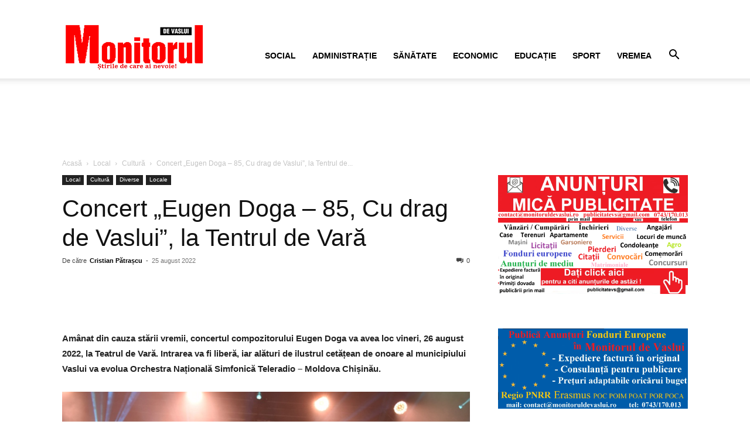

--- FILE ---
content_type: text/html; charset=UTF-8
request_url: https://www.monitoruldevaslui.ro/2022/08/concert-eugen-doga-85-la-tentrul-de-vara/
body_size: 24183
content:
<!doctype html >
<!--[if IE 8]>    <html class="ie8" lang="en"> <![endif]-->
<!--[if IE 9]>    <html class="ie9" lang="en"> <![endif]-->
<!--[if gt IE 8]><!--> <html lang="ro-RO"> <!--<![endif]-->
<head>
    <title>Concert „Eugen Doga &#8211; 85, Cu drag de Vaslui”, la Tentrul de Vară | Monitorul de Vaslui</title>
    <meta charset="UTF-8" />
    <meta name="viewport" content="width=device-width, initial-scale=1.0">
    <link rel="pingback" href="https://www.monitoruldevaslui.ro/xmlrpc.php" />
    <meta name='robots' content='max-image-preview:large' />
<link rel="icon" type="image/png" href="https://www.monitoruldevaslui.ro/wp-content/uploads/2018/07/logo-300x75.gif"><link rel="alternate" type="application/rss+xml" title="Monitorul de Vaslui &raquo; Flux" href="https://www.monitoruldevaslui.ro/feed/" />
<link rel="alternate" type="application/rss+xml" title="Monitorul de Vaslui &raquo; Flux comentarii" href="https://www.monitoruldevaslui.ro/comments/feed/" />
<link rel="alternate" type="application/rss+xml" title="Flux comentarii Monitorul de Vaslui &raquo; Concert „Eugen Doga &#8211; 85, Cu drag de Vaslui”, la Tentrul de Vară" href="https://www.monitoruldevaslui.ro/2022/08/concert-eugen-doga-85-la-tentrul-de-vara/feed/" />
<link rel="alternate" title="oEmbed (JSON)" type="application/json+oembed" href="https://www.monitoruldevaslui.ro/wp-json/oembed/1.0/embed?url=https%3A%2F%2Fwww.monitoruldevaslui.ro%2F2022%2F08%2Fconcert-eugen-doga-85-la-tentrul-de-vara%2F" />
<link rel="alternate" title="oEmbed (XML)" type="text/xml+oembed" href="https://www.monitoruldevaslui.ro/wp-json/oembed/1.0/embed?url=https%3A%2F%2Fwww.monitoruldevaslui.ro%2F2022%2F08%2Fconcert-eugen-doga-85-la-tentrul-de-vara%2F&#038;format=xml" />
<style id='wp-img-auto-sizes-contain-inline-css' type='text/css'>
img:is([sizes=auto i],[sizes^="auto," i]){contain-intrinsic-size:3000px 1500px}
/*# sourceURL=wp-img-auto-sizes-contain-inline-css */
</style>
<style id='wp-block-library-inline-css' type='text/css'>
:root{--wp-block-synced-color:#7a00df;--wp-block-synced-color--rgb:122,0,223;--wp-bound-block-color:var(--wp-block-synced-color);--wp-editor-canvas-background:#ddd;--wp-admin-theme-color:#007cba;--wp-admin-theme-color--rgb:0,124,186;--wp-admin-theme-color-darker-10:#006ba1;--wp-admin-theme-color-darker-10--rgb:0,107,160.5;--wp-admin-theme-color-darker-20:#005a87;--wp-admin-theme-color-darker-20--rgb:0,90,135;--wp-admin-border-width-focus:2px}@media (min-resolution:192dpi){:root{--wp-admin-border-width-focus:1.5px}}.wp-element-button{cursor:pointer}:root .has-very-light-gray-background-color{background-color:#eee}:root .has-very-dark-gray-background-color{background-color:#313131}:root .has-very-light-gray-color{color:#eee}:root .has-very-dark-gray-color{color:#313131}:root .has-vivid-green-cyan-to-vivid-cyan-blue-gradient-background{background:linear-gradient(135deg,#00d084,#0693e3)}:root .has-purple-crush-gradient-background{background:linear-gradient(135deg,#34e2e4,#4721fb 50%,#ab1dfe)}:root .has-hazy-dawn-gradient-background{background:linear-gradient(135deg,#faaca8,#dad0ec)}:root .has-subdued-olive-gradient-background{background:linear-gradient(135deg,#fafae1,#67a671)}:root .has-atomic-cream-gradient-background{background:linear-gradient(135deg,#fdd79a,#004a59)}:root .has-nightshade-gradient-background{background:linear-gradient(135deg,#330968,#31cdcf)}:root .has-midnight-gradient-background{background:linear-gradient(135deg,#020381,#2874fc)}:root{--wp--preset--font-size--normal:16px;--wp--preset--font-size--huge:42px}.has-regular-font-size{font-size:1em}.has-larger-font-size{font-size:2.625em}.has-normal-font-size{font-size:var(--wp--preset--font-size--normal)}.has-huge-font-size{font-size:var(--wp--preset--font-size--huge)}.has-text-align-center{text-align:center}.has-text-align-left{text-align:left}.has-text-align-right{text-align:right}.has-fit-text{white-space:nowrap!important}#end-resizable-editor-section{display:none}.aligncenter{clear:both}.items-justified-left{justify-content:flex-start}.items-justified-center{justify-content:center}.items-justified-right{justify-content:flex-end}.items-justified-space-between{justify-content:space-between}.screen-reader-text{border:0;clip-path:inset(50%);height:1px;margin:-1px;overflow:hidden;padding:0;position:absolute;width:1px;word-wrap:normal!important}.screen-reader-text:focus{background-color:#ddd;clip-path:none;color:#444;display:block;font-size:1em;height:auto;left:5px;line-height:normal;padding:15px 23px 14px;text-decoration:none;top:5px;width:auto;z-index:100000}html :where(.has-border-color){border-style:solid}html :where([style*=border-top-color]){border-top-style:solid}html :where([style*=border-right-color]){border-right-style:solid}html :where([style*=border-bottom-color]){border-bottom-style:solid}html :where([style*=border-left-color]){border-left-style:solid}html :where([style*=border-width]){border-style:solid}html :where([style*=border-top-width]){border-top-style:solid}html :where([style*=border-right-width]){border-right-style:solid}html :where([style*=border-bottom-width]){border-bottom-style:solid}html :where([style*=border-left-width]){border-left-style:solid}html :where(img[class*=wp-image-]){height:auto;max-width:100%}:where(figure){margin:0 0 1em}html :where(.is-position-sticky){--wp-admin--admin-bar--position-offset:var(--wp-admin--admin-bar--height,0px)}@media screen and (max-width:600px){html :where(.is-position-sticky){--wp-admin--admin-bar--position-offset:0px}}

/*# sourceURL=wp-block-library-inline-css */
</style><style id='wp-block-calendar-inline-css' type='text/css'>
.wp-block-calendar{text-align:center}.wp-block-calendar td,.wp-block-calendar th{border:1px solid;padding:.25em}.wp-block-calendar th{font-weight:400}.wp-block-calendar caption{background-color:inherit}.wp-block-calendar table{border-collapse:collapse;width:100%}.wp-block-calendar table.has-background th{background-color:inherit}.wp-block-calendar table.has-text-color th{color:inherit}.wp-block-calendar :where(table:not(.has-text-color)){color:#40464d}.wp-block-calendar :where(table:not(.has-text-color)) td,.wp-block-calendar :where(table:not(.has-text-color)) th{border-color:#ddd}:where(.wp-block-calendar table:not(.has-background) th){background:#ddd}
/*# sourceURL=https://www.monitoruldevaslui.ro/wp-includes/blocks/calendar/style.min.css */
</style>
<style id='wp-block-image-inline-css' type='text/css'>
.wp-block-image>a,.wp-block-image>figure>a{display:inline-block}.wp-block-image img{box-sizing:border-box;height:auto;max-width:100%;vertical-align:bottom}@media not (prefers-reduced-motion){.wp-block-image img.hide{visibility:hidden}.wp-block-image img.show{animation:show-content-image .4s}}.wp-block-image[style*=border-radius] img,.wp-block-image[style*=border-radius]>a{border-radius:inherit}.wp-block-image.has-custom-border img{box-sizing:border-box}.wp-block-image.aligncenter{text-align:center}.wp-block-image.alignfull>a,.wp-block-image.alignwide>a{width:100%}.wp-block-image.alignfull img,.wp-block-image.alignwide img{height:auto;width:100%}.wp-block-image .aligncenter,.wp-block-image .alignleft,.wp-block-image .alignright,.wp-block-image.aligncenter,.wp-block-image.alignleft,.wp-block-image.alignright{display:table}.wp-block-image .aligncenter>figcaption,.wp-block-image .alignleft>figcaption,.wp-block-image .alignright>figcaption,.wp-block-image.aligncenter>figcaption,.wp-block-image.alignleft>figcaption,.wp-block-image.alignright>figcaption{caption-side:bottom;display:table-caption}.wp-block-image .alignleft{float:left;margin:.5em 1em .5em 0}.wp-block-image .alignright{float:right;margin:.5em 0 .5em 1em}.wp-block-image .aligncenter{margin-left:auto;margin-right:auto}.wp-block-image :where(figcaption){margin-bottom:1em;margin-top:.5em}.wp-block-image.is-style-circle-mask img{border-radius:9999px}@supports ((-webkit-mask-image:none) or (mask-image:none)) or (-webkit-mask-image:none){.wp-block-image.is-style-circle-mask img{border-radius:0;-webkit-mask-image:url('data:image/svg+xml;utf8,<svg viewBox="0 0 100 100" xmlns="http://www.w3.org/2000/svg"><circle cx="50" cy="50" r="50"/></svg>');mask-image:url('data:image/svg+xml;utf8,<svg viewBox="0 0 100 100" xmlns="http://www.w3.org/2000/svg"><circle cx="50" cy="50" r="50"/></svg>');mask-mode:alpha;-webkit-mask-position:center;mask-position:center;-webkit-mask-repeat:no-repeat;mask-repeat:no-repeat;-webkit-mask-size:contain;mask-size:contain}}:root :where(.wp-block-image.is-style-rounded img,.wp-block-image .is-style-rounded img){border-radius:9999px}.wp-block-image figure{margin:0}.wp-lightbox-container{display:flex;flex-direction:column;position:relative}.wp-lightbox-container img{cursor:zoom-in}.wp-lightbox-container img:hover+button{opacity:1}.wp-lightbox-container button{align-items:center;backdrop-filter:blur(16px) saturate(180%);background-color:#5a5a5a40;border:none;border-radius:4px;cursor:zoom-in;display:flex;height:20px;justify-content:center;opacity:0;padding:0;position:absolute;right:16px;text-align:center;top:16px;width:20px;z-index:100}@media not (prefers-reduced-motion){.wp-lightbox-container button{transition:opacity .2s ease}}.wp-lightbox-container button:focus-visible{outline:3px auto #5a5a5a40;outline:3px auto -webkit-focus-ring-color;outline-offset:3px}.wp-lightbox-container button:hover{cursor:pointer;opacity:1}.wp-lightbox-container button:focus{opacity:1}.wp-lightbox-container button:focus,.wp-lightbox-container button:hover,.wp-lightbox-container button:not(:hover):not(:active):not(.has-background){background-color:#5a5a5a40;border:none}.wp-lightbox-overlay{box-sizing:border-box;cursor:zoom-out;height:100vh;left:0;overflow:hidden;position:fixed;top:0;visibility:hidden;width:100%;z-index:100000}.wp-lightbox-overlay .close-button{align-items:center;cursor:pointer;display:flex;justify-content:center;min-height:40px;min-width:40px;padding:0;position:absolute;right:calc(env(safe-area-inset-right) + 16px);top:calc(env(safe-area-inset-top) + 16px);z-index:5000000}.wp-lightbox-overlay .close-button:focus,.wp-lightbox-overlay .close-button:hover,.wp-lightbox-overlay .close-button:not(:hover):not(:active):not(.has-background){background:none;border:none}.wp-lightbox-overlay .lightbox-image-container{height:var(--wp--lightbox-container-height);left:50%;overflow:hidden;position:absolute;top:50%;transform:translate(-50%,-50%);transform-origin:top left;width:var(--wp--lightbox-container-width);z-index:9999999999}.wp-lightbox-overlay .wp-block-image{align-items:center;box-sizing:border-box;display:flex;height:100%;justify-content:center;margin:0;position:relative;transform-origin:0 0;width:100%;z-index:3000000}.wp-lightbox-overlay .wp-block-image img{height:var(--wp--lightbox-image-height);min-height:var(--wp--lightbox-image-height);min-width:var(--wp--lightbox-image-width);width:var(--wp--lightbox-image-width)}.wp-lightbox-overlay .wp-block-image figcaption{display:none}.wp-lightbox-overlay button{background:none;border:none}.wp-lightbox-overlay .scrim{background-color:#fff;height:100%;opacity:.9;position:absolute;width:100%;z-index:2000000}.wp-lightbox-overlay.active{visibility:visible}@media not (prefers-reduced-motion){.wp-lightbox-overlay.active{animation:turn-on-visibility .25s both}.wp-lightbox-overlay.active img{animation:turn-on-visibility .35s both}.wp-lightbox-overlay.show-closing-animation:not(.active){animation:turn-off-visibility .35s both}.wp-lightbox-overlay.show-closing-animation:not(.active) img{animation:turn-off-visibility .25s both}.wp-lightbox-overlay.zoom.active{animation:none;opacity:1;visibility:visible}.wp-lightbox-overlay.zoom.active .lightbox-image-container{animation:lightbox-zoom-in .4s}.wp-lightbox-overlay.zoom.active .lightbox-image-container img{animation:none}.wp-lightbox-overlay.zoom.active .scrim{animation:turn-on-visibility .4s forwards}.wp-lightbox-overlay.zoom.show-closing-animation:not(.active){animation:none}.wp-lightbox-overlay.zoom.show-closing-animation:not(.active) .lightbox-image-container{animation:lightbox-zoom-out .4s}.wp-lightbox-overlay.zoom.show-closing-animation:not(.active) .lightbox-image-container img{animation:none}.wp-lightbox-overlay.zoom.show-closing-animation:not(.active) .scrim{animation:turn-off-visibility .4s forwards}}@keyframes show-content-image{0%{visibility:hidden}99%{visibility:hidden}to{visibility:visible}}@keyframes turn-on-visibility{0%{opacity:0}to{opacity:1}}@keyframes turn-off-visibility{0%{opacity:1;visibility:visible}99%{opacity:0;visibility:visible}to{opacity:0;visibility:hidden}}@keyframes lightbox-zoom-in{0%{transform:translate(calc((-100vw + var(--wp--lightbox-scrollbar-width))/2 + var(--wp--lightbox-initial-left-position)),calc(-50vh + var(--wp--lightbox-initial-top-position))) scale(var(--wp--lightbox-scale))}to{transform:translate(-50%,-50%) scale(1)}}@keyframes lightbox-zoom-out{0%{transform:translate(-50%,-50%) scale(1);visibility:visible}99%{visibility:visible}to{transform:translate(calc((-100vw + var(--wp--lightbox-scrollbar-width))/2 + var(--wp--lightbox-initial-left-position)),calc(-50vh + var(--wp--lightbox-initial-top-position))) scale(var(--wp--lightbox-scale));visibility:hidden}}
/*# sourceURL=https://www.monitoruldevaslui.ro/wp-includes/blocks/image/style.min.css */
</style>
<style id='wp-block-latest-posts-inline-css' type='text/css'>
.wp-block-latest-posts{box-sizing:border-box}.wp-block-latest-posts.alignleft{margin-right:2em}.wp-block-latest-posts.alignright{margin-left:2em}.wp-block-latest-posts.wp-block-latest-posts__list{list-style:none}.wp-block-latest-posts.wp-block-latest-posts__list li{clear:both;overflow-wrap:break-word}.wp-block-latest-posts.is-grid{display:flex;flex-wrap:wrap}.wp-block-latest-posts.is-grid li{margin:0 1.25em 1.25em 0;width:100%}@media (min-width:600px){.wp-block-latest-posts.columns-2 li{width:calc(50% - .625em)}.wp-block-latest-posts.columns-2 li:nth-child(2n){margin-right:0}.wp-block-latest-posts.columns-3 li{width:calc(33.33333% - .83333em)}.wp-block-latest-posts.columns-3 li:nth-child(3n){margin-right:0}.wp-block-latest-posts.columns-4 li{width:calc(25% - .9375em)}.wp-block-latest-posts.columns-4 li:nth-child(4n){margin-right:0}.wp-block-latest-posts.columns-5 li{width:calc(20% - 1em)}.wp-block-latest-posts.columns-5 li:nth-child(5n){margin-right:0}.wp-block-latest-posts.columns-6 li{width:calc(16.66667% - 1.04167em)}.wp-block-latest-posts.columns-6 li:nth-child(6n){margin-right:0}}:root :where(.wp-block-latest-posts.is-grid){padding:0}:root :where(.wp-block-latest-posts.wp-block-latest-posts__list){padding-left:0}.wp-block-latest-posts__post-author,.wp-block-latest-posts__post-date{display:block;font-size:.8125em}.wp-block-latest-posts__post-excerpt,.wp-block-latest-posts__post-full-content{margin-bottom:1em;margin-top:.5em}.wp-block-latest-posts__featured-image a{display:inline-block}.wp-block-latest-posts__featured-image img{height:auto;max-width:100%;width:auto}.wp-block-latest-posts__featured-image.alignleft{float:left;margin-right:1em}.wp-block-latest-posts__featured-image.alignright{float:right;margin-left:1em}.wp-block-latest-posts__featured-image.aligncenter{margin-bottom:1em;text-align:center}
/*# sourceURL=https://www.monitoruldevaslui.ro/wp-includes/blocks/latest-posts/style.min.css */
</style>
<style id='wp-block-list-inline-css' type='text/css'>
ol,ul{box-sizing:border-box}:root :where(.wp-block-list.has-background){padding:1.25em 2.375em}
/*# sourceURL=https://www.monitoruldevaslui.ro/wp-includes/blocks/list/style.min.css */
</style>
<style id='wp-block-paragraph-inline-css' type='text/css'>
.is-small-text{font-size:.875em}.is-regular-text{font-size:1em}.is-large-text{font-size:2.25em}.is-larger-text{font-size:3em}.has-drop-cap:not(:focus):first-letter{float:left;font-size:8.4em;font-style:normal;font-weight:100;line-height:.68;margin:.05em .1em 0 0;text-transform:uppercase}body.rtl .has-drop-cap:not(:focus):first-letter{float:none;margin-left:.1em}p.has-drop-cap.has-background{overflow:hidden}:root :where(p.has-background){padding:1.25em 2.375em}:where(p.has-text-color:not(.has-link-color)) a{color:inherit}p.has-text-align-left[style*="writing-mode:vertical-lr"],p.has-text-align-right[style*="writing-mode:vertical-rl"]{rotate:180deg}
/*# sourceURL=https://www.monitoruldevaslui.ro/wp-includes/blocks/paragraph/style.min.css */
</style>
<style id='global-styles-inline-css' type='text/css'>
:root{--wp--preset--aspect-ratio--square: 1;--wp--preset--aspect-ratio--4-3: 4/3;--wp--preset--aspect-ratio--3-4: 3/4;--wp--preset--aspect-ratio--3-2: 3/2;--wp--preset--aspect-ratio--2-3: 2/3;--wp--preset--aspect-ratio--16-9: 16/9;--wp--preset--aspect-ratio--9-16: 9/16;--wp--preset--color--black: #000000;--wp--preset--color--cyan-bluish-gray: #abb8c3;--wp--preset--color--white: #ffffff;--wp--preset--color--pale-pink: #f78da7;--wp--preset--color--vivid-red: #cf2e2e;--wp--preset--color--luminous-vivid-orange: #ff6900;--wp--preset--color--luminous-vivid-amber: #fcb900;--wp--preset--color--light-green-cyan: #7bdcb5;--wp--preset--color--vivid-green-cyan: #00d084;--wp--preset--color--pale-cyan-blue: #8ed1fc;--wp--preset--color--vivid-cyan-blue: #0693e3;--wp--preset--color--vivid-purple: #9b51e0;--wp--preset--gradient--vivid-cyan-blue-to-vivid-purple: linear-gradient(135deg,rgb(6,147,227) 0%,rgb(155,81,224) 100%);--wp--preset--gradient--light-green-cyan-to-vivid-green-cyan: linear-gradient(135deg,rgb(122,220,180) 0%,rgb(0,208,130) 100%);--wp--preset--gradient--luminous-vivid-amber-to-luminous-vivid-orange: linear-gradient(135deg,rgb(252,185,0) 0%,rgb(255,105,0) 100%);--wp--preset--gradient--luminous-vivid-orange-to-vivid-red: linear-gradient(135deg,rgb(255,105,0) 0%,rgb(207,46,46) 100%);--wp--preset--gradient--very-light-gray-to-cyan-bluish-gray: linear-gradient(135deg,rgb(238,238,238) 0%,rgb(169,184,195) 100%);--wp--preset--gradient--cool-to-warm-spectrum: linear-gradient(135deg,rgb(74,234,220) 0%,rgb(151,120,209) 20%,rgb(207,42,186) 40%,rgb(238,44,130) 60%,rgb(251,105,98) 80%,rgb(254,248,76) 100%);--wp--preset--gradient--blush-light-purple: linear-gradient(135deg,rgb(255,206,236) 0%,rgb(152,150,240) 100%);--wp--preset--gradient--blush-bordeaux: linear-gradient(135deg,rgb(254,205,165) 0%,rgb(254,45,45) 50%,rgb(107,0,62) 100%);--wp--preset--gradient--luminous-dusk: linear-gradient(135deg,rgb(255,203,112) 0%,rgb(199,81,192) 50%,rgb(65,88,208) 100%);--wp--preset--gradient--pale-ocean: linear-gradient(135deg,rgb(255,245,203) 0%,rgb(182,227,212) 50%,rgb(51,167,181) 100%);--wp--preset--gradient--electric-grass: linear-gradient(135deg,rgb(202,248,128) 0%,rgb(113,206,126) 100%);--wp--preset--gradient--midnight: linear-gradient(135deg,rgb(2,3,129) 0%,rgb(40,116,252) 100%);--wp--preset--font-size--small: 11px;--wp--preset--font-size--medium: 20px;--wp--preset--font-size--large: 32px;--wp--preset--font-size--x-large: 42px;--wp--preset--font-size--regular: 15px;--wp--preset--font-size--larger: 50px;--wp--preset--spacing--20: 0.44rem;--wp--preset--spacing--30: 0.67rem;--wp--preset--spacing--40: 1rem;--wp--preset--spacing--50: 1.5rem;--wp--preset--spacing--60: 2.25rem;--wp--preset--spacing--70: 3.38rem;--wp--preset--spacing--80: 5.06rem;--wp--preset--shadow--natural: 6px 6px 9px rgba(0, 0, 0, 0.2);--wp--preset--shadow--deep: 12px 12px 50px rgba(0, 0, 0, 0.4);--wp--preset--shadow--sharp: 6px 6px 0px rgba(0, 0, 0, 0.2);--wp--preset--shadow--outlined: 6px 6px 0px -3px rgb(255, 255, 255), 6px 6px rgb(0, 0, 0);--wp--preset--shadow--crisp: 6px 6px 0px rgb(0, 0, 0);}:where(.is-layout-flex){gap: 0.5em;}:where(.is-layout-grid){gap: 0.5em;}body .is-layout-flex{display: flex;}.is-layout-flex{flex-wrap: wrap;align-items: center;}.is-layout-flex > :is(*, div){margin: 0;}body .is-layout-grid{display: grid;}.is-layout-grid > :is(*, div){margin: 0;}:where(.wp-block-columns.is-layout-flex){gap: 2em;}:where(.wp-block-columns.is-layout-grid){gap: 2em;}:where(.wp-block-post-template.is-layout-flex){gap: 1.25em;}:where(.wp-block-post-template.is-layout-grid){gap: 1.25em;}.has-black-color{color: var(--wp--preset--color--black) !important;}.has-cyan-bluish-gray-color{color: var(--wp--preset--color--cyan-bluish-gray) !important;}.has-white-color{color: var(--wp--preset--color--white) !important;}.has-pale-pink-color{color: var(--wp--preset--color--pale-pink) !important;}.has-vivid-red-color{color: var(--wp--preset--color--vivid-red) !important;}.has-luminous-vivid-orange-color{color: var(--wp--preset--color--luminous-vivid-orange) !important;}.has-luminous-vivid-amber-color{color: var(--wp--preset--color--luminous-vivid-amber) !important;}.has-light-green-cyan-color{color: var(--wp--preset--color--light-green-cyan) !important;}.has-vivid-green-cyan-color{color: var(--wp--preset--color--vivid-green-cyan) !important;}.has-pale-cyan-blue-color{color: var(--wp--preset--color--pale-cyan-blue) !important;}.has-vivid-cyan-blue-color{color: var(--wp--preset--color--vivid-cyan-blue) !important;}.has-vivid-purple-color{color: var(--wp--preset--color--vivid-purple) !important;}.has-black-background-color{background-color: var(--wp--preset--color--black) !important;}.has-cyan-bluish-gray-background-color{background-color: var(--wp--preset--color--cyan-bluish-gray) !important;}.has-white-background-color{background-color: var(--wp--preset--color--white) !important;}.has-pale-pink-background-color{background-color: var(--wp--preset--color--pale-pink) !important;}.has-vivid-red-background-color{background-color: var(--wp--preset--color--vivid-red) !important;}.has-luminous-vivid-orange-background-color{background-color: var(--wp--preset--color--luminous-vivid-orange) !important;}.has-luminous-vivid-amber-background-color{background-color: var(--wp--preset--color--luminous-vivid-amber) !important;}.has-light-green-cyan-background-color{background-color: var(--wp--preset--color--light-green-cyan) !important;}.has-vivid-green-cyan-background-color{background-color: var(--wp--preset--color--vivid-green-cyan) !important;}.has-pale-cyan-blue-background-color{background-color: var(--wp--preset--color--pale-cyan-blue) !important;}.has-vivid-cyan-blue-background-color{background-color: var(--wp--preset--color--vivid-cyan-blue) !important;}.has-vivid-purple-background-color{background-color: var(--wp--preset--color--vivid-purple) !important;}.has-black-border-color{border-color: var(--wp--preset--color--black) !important;}.has-cyan-bluish-gray-border-color{border-color: var(--wp--preset--color--cyan-bluish-gray) !important;}.has-white-border-color{border-color: var(--wp--preset--color--white) !important;}.has-pale-pink-border-color{border-color: var(--wp--preset--color--pale-pink) !important;}.has-vivid-red-border-color{border-color: var(--wp--preset--color--vivid-red) !important;}.has-luminous-vivid-orange-border-color{border-color: var(--wp--preset--color--luminous-vivid-orange) !important;}.has-luminous-vivid-amber-border-color{border-color: var(--wp--preset--color--luminous-vivid-amber) !important;}.has-light-green-cyan-border-color{border-color: var(--wp--preset--color--light-green-cyan) !important;}.has-vivid-green-cyan-border-color{border-color: var(--wp--preset--color--vivid-green-cyan) !important;}.has-pale-cyan-blue-border-color{border-color: var(--wp--preset--color--pale-cyan-blue) !important;}.has-vivid-cyan-blue-border-color{border-color: var(--wp--preset--color--vivid-cyan-blue) !important;}.has-vivid-purple-border-color{border-color: var(--wp--preset--color--vivid-purple) !important;}.has-vivid-cyan-blue-to-vivid-purple-gradient-background{background: var(--wp--preset--gradient--vivid-cyan-blue-to-vivid-purple) !important;}.has-light-green-cyan-to-vivid-green-cyan-gradient-background{background: var(--wp--preset--gradient--light-green-cyan-to-vivid-green-cyan) !important;}.has-luminous-vivid-amber-to-luminous-vivid-orange-gradient-background{background: var(--wp--preset--gradient--luminous-vivid-amber-to-luminous-vivid-orange) !important;}.has-luminous-vivid-orange-to-vivid-red-gradient-background{background: var(--wp--preset--gradient--luminous-vivid-orange-to-vivid-red) !important;}.has-very-light-gray-to-cyan-bluish-gray-gradient-background{background: var(--wp--preset--gradient--very-light-gray-to-cyan-bluish-gray) !important;}.has-cool-to-warm-spectrum-gradient-background{background: var(--wp--preset--gradient--cool-to-warm-spectrum) !important;}.has-blush-light-purple-gradient-background{background: var(--wp--preset--gradient--blush-light-purple) !important;}.has-blush-bordeaux-gradient-background{background: var(--wp--preset--gradient--blush-bordeaux) !important;}.has-luminous-dusk-gradient-background{background: var(--wp--preset--gradient--luminous-dusk) !important;}.has-pale-ocean-gradient-background{background: var(--wp--preset--gradient--pale-ocean) !important;}.has-electric-grass-gradient-background{background: var(--wp--preset--gradient--electric-grass) !important;}.has-midnight-gradient-background{background: var(--wp--preset--gradient--midnight) !important;}.has-small-font-size{font-size: var(--wp--preset--font-size--small) !important;}.has-medium-font-size{font-size: var(--wp--preset--font-size--medium) !important;}.has-large-font-size{font-size: var(--wp--preset--font-size--large) !important;}.has-x-large-font-size{font-size: var(--wp--preset--font-size--x-large) !important;}
/*# sourceURL=global-styles-inline-css */
</style>

<style id='classic-theme-styles-inline-css' type='text/css'>
/*! This file is auto-generated */
.wp-block-button__link{color:#fff;background-color:#32373c;border-radius:9999px;box-shadow:none;text-decoration:none;padding:calc(.667em + 2px) calc(1.333em + 2px);font-size:1.125em}.wp-block-file__button{background:#32373c;color:#fff;text-decoration:none}
/*# sourceURL=/wp-includes/css/classic-themes.min.css */
</style>
<link rel='stylesheet' id='td-plugin-newsletter-css' href='https://www.monitoruldevaslui.ro/wp-content/plugins/td-newsletter/style.css?ver=12.7.3' type='text/css' media='all' />
<link rel='stylesheet' id='td-plugin-multi-purpose-css' href='https://www.monitoruldevaslui.ro/wp-content/plugins/td-composer/td-multi-purpose/style.css?ver=7cd248d7ca13c255207c3f8b916c3f00' type='text/css' media='all' />
<link rel='stylesheet' id='td-theme-css' href='https://www.monitoruldevaslui.ro/wp-content/themes/Newspaper/style.css?ver=12.7.3' type='text/css' media='all' />
<style id='td-theme-inline-css' type='text/css'>@media (max-width:767px){.td-header-desktop-wrap{display:none}}@media (min-width:767px){.td-header-mobile-wrap{display:none}}</style>
<link rel='stylesheet' id='td-legacy-framework-front-style-css' href='https://www.monitoruldevaslui.ro/wp-content/plugins/td-composer/legacy/Newspaper/assets/css/td_legacy_main.css?ver=7cd248d7ca13c255207c3f8b916c3f00' type='text/css' media='all' />
<link rel='stylesheet' id='td-standard-pack-framework-front-style-css' href='https://www.monitoruldevaslui.ro/wp-content/plugins/td-standard-pack/Newspaper/assets/css/td_standard_pack_main.css?ver=c12e6da63ed2f212e87e44e5e9b9a302' type='text/css' media='all' />
<link rel='stylesheet' id='td-theme-demo-style-css' href='https://www.monitoruldevaslui.ro/wp-content/plugins/td-composer/legacy/Newspaper/includes/demos/lifestyle/demo_style.css?ver=12.7.3' type='text/css' media='all' />
<link rel='stylesheet' id='tdb_style_cloud_templates_front-css' href='https://www.monitoruldevaslui.ro/wp-content/plugins/td-cloud-library/assets/css/tdb_main.css?ver=6127d3b6131f900b2e62bb855b13dc3b' type='text/css' media='all' />
<script type="text/javascript" src="https://www.monitoruldevaslui.ro/wp-includes/js/jquery/jquery.min.js?ver=3.7.1" id="jquery-core-js"></script>
<script type="text/javascript" src="https://www.monitoruldevaslui.ro/wp-includes/js/jquery/jquery-migrate.min.js?ver=3.4.1" id="jquery-migrate-js"></script>
<link rel="https://api.w.org/" href="https://www.monitoruldevaslui.ro/wp-json/" /><link rel="alternate" title="JSON" type="application/json" href="https://www.monitoruldevaslui.ro/wp-json/wp/v2/posts/85702" /><link rel="EditURI" type="application/rsd+xml" title="RSD" href="https://www.monitoruldevaslui.ro/xmlrpc.php?rsd" />
<meta name="generator" content="WordPress 6.9" />
<link rel="canonical" href="https://www.monitoruldevaslui.ro/2022/08/concert-eugen-doga-85-la-tentrul-de-vara/" />
<link rel='shortlink' href='https://www.monitoruldevaslui.ro/?p=85702' />
    <script>
        window.tdb_global_vars = {"wpRestUrl":"https:\/\/www.monitoruldevaslui.ro\/wp-json\/","permalinkStructure":"\/%year%\/%monthnum%\/%postname%\/"};
        window.tdb_p_autoload_vars = {"isAjax":false,"isAdminBarShowing":false,"autoloadStatus":"off","origPostEditUrl":null};
    </script>
    
    <style id="tdb-global-colors">:root{--accent-color-1:#E04040;--accent-color-2:#F35858;--base-color-1:#000000;--light-color-1:#EDEDED;--light-border:#EDEDED;--base-gray:#717176;--light-gray:#F1F4F7;--light-red:#FCF7F5;--dark-border:#b1b4bc;--news-hub-dark-grey:#333;--news-hub-white:#FFFFFF;--news-hub-accent:#d61935;--news-hub-light-grey:#cccccc;--news-hub-black:#0f0f0f;--news-hub-accent-hover:#d6374f;--news-hub-medium-gray:#999999}</style>

    
	            <style id="tdb-global-fonts">
                
:root{--global-font-1:Big Shoulders Text;--global-font-2:Roboto Slab;--global-font-3:Work Sans;}
            </style>
            
<!-- JS generated by theme -->

<script type="text/javascript" id="td-generated-header-js">
    
    

	    var tdBlocksArray = []; //here we store all the items for the current page

	    // td_block class - each ajax block uses a object of this class for requests
	    function tdBlock() {
		    this.id = '';
		    this.block_type = 1; //block type id (1-234 etc)
		    this.atts = '';
		    this.td_column_number = '';
		    this.td_current_page = 1; //
		    this.post_count = 0; //from wp
		    this.found_posts = 0; //from wp
		    this.max_num_pages = 0; //from wp
		    this.td_filter_value = ''; //current live filter value
		    this.is_ajax_running = false;
		    this.td_user_action = ''; // load more or infinite loader (used by the animation)
		    this.header_color = '';
		    this.ajax_pagination_infinite_stop = ''; //show load more at page x
	    }

        // td_js_generator - mini detector
        ( function () {
            var htmlTag = document.getElementsByTagName("html")[0];

	        if ( navigator.userAgent.indexOf("MSIE 10.0") > -1 ) {
                htmlTag.className += ' ie10';
            }

            if ( !!navigator.userAgent.match(/Trident.*rv\:11\./) ) {
                htmlTag.className += ' ie11';
            }

	        if ( navigator.userAgent.indexOf("Edge") > -1 ) {
                htmlTag.className += ' ieEdge';
            }

            if ( /(iPad|iPhone|iPod)/g.test(navigator.userAgent) ) {
                htmlTag.className += ' td-md-is-ios';
            }

            var user_agent = navigator.userAgent.toLowerCase();
            if ( user_agent.indexOf("android") > -1 ) {
                htmlTag.className += ' td-md-is-android';
            }

            if ( -1 !== navigator.userAgent.indexOf('Mac OS X')  ) {
                htmlTag.className += ' td-md-is-os-x';
            }

            if ( /chrom(e|ium)/.test(navigator.userAgent.toLowerCase()) ) {
               htmlTag.className += ' td-md-is-chrome';
            }

            if ( -1 !== navigator.userAgent.indexOf('Firefox') ) {
                htmlTag.className += ' td-md-is-firefox';
            }

            if ( -1 !== navigator.userAgent.indexOf('Safari') && -1 === navigator.userAgent.indexOf('Chrome') ) {
                htmlTag.className += ' td-md-is-safari';
            }

            if( -1 !== navigator.userAgent.indexOf('IEMobile') ){
                htmlTag.className += ' td-md-is-iemobile';
            }

        })();

        var tdLocalCache = {};

        ( function () {
            "use strict";

            tdLocalCache = {
                data: {},
                remove: function (resource_id) {
                    delete tdLocalCache.data[resource_id];
                },
                exist: function (resource_id) {
                    return tdLocalCache.data.hasOwnProperty(resource_id) && tdLocalCache.data[resource_id] !== null;
                },
                get: function (resource_id) {
                    return tdLocalCache.data[resource_id];
                },
                set: function (resource_id, cachedData) {
                    tdLocalCache.remove(resource_id);
                    tdLocalCache.data[resource_id] = cachedData;
                }
            };
        })();

    
    
var td_viewport_interval_list=[{"limitBottom":767,"sidebarWidth":228},{"limitBottom":1018,"sidebarWidth":300},{"limitBottom":1140,"sidebarWidth":324}];
var td_animation_stack_effect="type0";
var tds_animation_stack=true;
var td_animation_stack_specific_selectors=".entry-thumb, img, .td-lazy-img";
var td_animation_stack_general_selectors=".td-animation-stack img, .td-animation-stack .entry-thumb, .post img, .td-animation-stack .td-lazy-img";
var tdc_is_installed="yes";
var tdc_domain_active=false;
var td_ajax_url="https:\/\/www.monitoruldevaslui.ro\/wp-admin\/admin-ajax.php?td_theme_name=Newspaper&v=12.7.3";
var td_get_template_directory_uri="https:\/\/www.monitoruldevaslui.ro\/wp-content\/plugins\/td-composer\/legacy\/common";
var tds_snap_menu="snap";
var tds_logo_on_sticky="";
var tds_header_style="7";
var td_please_wait="V\u0103 rug\u0103m a\u0219tepta\u021bi...";
var td_email_user_pass_incorrect="Nume de utilizator sau parola incorect\u0103!";
var td_email_user_incorrect="Email sau nume de utilizator incorect!";
var td_email_incorrect="Email incorect!";
var td_user_incorrect="Username incorrect!";
var td_email_user_empty="Email or username empty!";
var td_pass_empty="Pass empty!";
var td_pass_pattern_incorrect="Invalid Pass Pattern!";
var td_retype_pass_incorrect="Retyped Pass incorrect!";
var tds_more_articles_on_post_enable="show";
var tds_more_articles_on_post_time_to_wait="";
var tds_more_articles_on_post_pages_distance_from_top=0;
var tds_captcha="";
var tds_theme_color_site_wide="#4db2ec";
var tds_smart_sidebar="";
var tdThemeName="Newspaper";
var tdThemeNameWl="Newspaper";
var td_magnific_popup_translation_tPrev="\u00cenainte (Tasta direc\u021bionare st\u00e2nga)";
var td_magnific_popup_translation_tNext="\u00cenapoi (Tasta direc\u021bionare dreapta)";
var td_magnific_popup_translation_tCounter="%curr% din %total%";
var td_magnific_popup_translation_ajax_tError="Con\u021binutul de la %url% nu poate fi \u00eenc\u0103rcat.";
var td_magnific_popup_translation_image_tError="Imaginea #%curr% nu poate fi \u00eenc\u0103rcat\u0103.";
var tdBlockNonce="5052f1eeeb";
var tdMobileMenu="enabled";
var tdMobileSearch="enabled";
var tdDateNamesI18n={"month_names":["ianuarie","februarie","martie","aprilie","mai","iunie","iulie","august","septembrie","octombrie","noiembrie","decembrie"],"month_names_short":["ian.","feb.","mart.","apr.","mai","iun.","iul.","aug.","sept.","oct.","nov.","dec."],"day_names":["duminic\u0103","luni","mar\u021bi","miercuri","joi","vineri","s\u00e2mb\u0103t\u0103"],"day_names_short":["D","lun","mar","mie","J","vin","S"]};
var tdb_modal_confirm="Salva\u021bi";
var tdb_modal_cancel="Anulare";
var tdb_modal_confirm_alt="Da";
var tdb_modal_cancel_alt="Nu";
var td_deploy_mode="deploy";
var td_ad_background_click_link="";
var td_ad_background_click_target="";
</script>


<!-- Header style compiled by theme -->

<style>:root{--td_excl_label:'EXCLUSIV'}.td-header-wrap .td-header-top-menu-full,.td-header-wrap .top-header-menu .sub-menu,.tdm-header-style-1.td-header-wrap .td-header-top-menu-full,.tdm-header-style-1.td-header-wrap .top-header-menu .sub-menu,.tdm-header-style-2.td-header-wrap .td-header-top-menu-full,.tdm-header-style-2.td-header-wrap .top-header-menu .sub-menu,.tdm-header-style-3.td-header-wrap .td-header-top-menu-full,.tdm-header-style-3.td-header-wrap .top-header-menu .sub-menu{background-color:#ffffff}.td-header-style-8 .td-header-top-menu-full{background-color:transparent}.td-header-style-8 .td-header-top-menu-full .td-header-top-menu{background-color:#ffffff;padding-left:15px;padding-right:15px}.td-header-wrap .td-header-top-menu-full .td-header-top-menu,.td-header-wrap .td-header-top-menu-full{border-bottom:none}.td-header-top-menu,.td-header-top-menu a,.td-header-wrap .td-header-top-menu-full .td-header-top-menu,.td-header-wrap .td-header-top-menu-full a,.td-header-style-8 .td-header-top-menu,.td-header-style-8 .td-header-top-menu a,.td-header-top-menu .td-drop-down-search .entry-title a{color:#ffffff}.top-header-menu .current-menu-item>a,.top-header-menu .current-menu-ancestor>a,.top-header-menu .current-category-ancestor>a,.top-header-menu li a:hover,.td-header-sp-top-widget .td-icon-search:hover{color:#ffffff}:root{--td_excl_label:'EXCLUSIV'}.td-header-wrap .td-header-top-menu-full,.td-header-wrap .top-header-menu .sub-menu,.tdm-header-style-1.td-header-wrap .td-header-top-menu-full,.tdm-header-style-1.td-header-wrap .top-header-menu .sub-menu,.tdm-header-style-2.td-header-wrap .td-header-top-menu-full,.tdm-header-style-2.td-header-wrap .top-header-menu .sub-menu,.tdm-header-style-3.td-header-wrap .td-header-top-menu-full,.tdm-header-style-3.td-header-wrap .top-header-menu .sub-menu{background-color:#ffffff}.td-header-style-8 .td-header-top-menu-full{background-color:transparent}.td-header-style-8 .td-header-top-menu-full .td-header-top-menu{background-color:#ffffff;padding-left:15px;padding-right:15px}.td-header-wrap .td-header-top-menu-full .td-header-top-menu,.td-header-wrap .td-header-top-menu-full{border-bottom:none}.td-header-top-menu,.td-header-top-menu a,.td-header-wrap .td-header-top-menu-full .td-header-top-menu,.td-header-wrap .td-header-top-menu-full a,.td-header-style-8 .td-header-top-menu,.td-header-style-8 .td-header-top-menu a,.td-header-top-menu .td-drop-down-search .entry-title a{color:#ffffff}.top-header-menu .current-menu-item>a,.top-header-menu .current-menu-ancestor>a,.top-header-menu .current-category-ancestor>a,.top-header-menu li a:hover,.td-header-sp-top-widget .td-icon-search:hover{color:#ffffff}</style>




<script type="application/ld+json">
    {
        "@context": "https://schema.org",
        "@type": "BreadcrumbList",
        "itemListElement": [
            {
                "@type": "ListItem",
                "position": 1,
                "item": {
                    "@type": "WebSite",
                    "@id": "https://www.monitoruldevaslui.ro/",
                    "name": "Acasă"
                }
            },
            {
                "@type": "ListItem",
                "position": 2,
                    "item": {
                    "@type": "WebPage",
                    "@id": "https://www.monitoruldevaslui.ro/category/local/",
                    "name": "Local"
                }
            }
            ,{
                "@type": "ListItem",
                "position": 3,
                    "item": {
                    "@type": "WebPage",
                    "@id": "https://www.monitoruldevaslui.ro/category/local/cultura/",
                    "name": "Cultură"                                
                }
            }
            ,{
                "@type": "ListItem",
                "position": 4,
                    "item": {
                    "@type": "WebPage",
                    "@id": "https://www.monitoruldevaslui.ro/2022/08/concert-eugen-doga-85-la-tentrul-de-vara/",
                    "name": "Concert „Eugen Doga &#8211; 85, Cu drag de Vaslui”, la Tentrul de..."                                
                }
            }    
        ]
    }
</script>
<link rel="icon" href="https://www.monitoruldevaslui.ro/wp-content/uploads/2025/06/cropped-favicon_monitor-32x32.jpeg" sizes="32x32" />
<link rel="icon" href="https://www.monitoruldevaslui.ro/wp-content/uploads/2025/06/cropped-favicon_monitor-192x192.jpeg" sizes="192x192" />
<link rel="apple-touch-icon" href="https://www.monitoruldevaslui.ro/wp-content/uploads/2025/06/cropped-favicon_monitor-180x180.jpeg" />
<meta name="msapplication-TileImage" content="https://www.monitoruldevaslui.ro/wp-content/uploads/2025/06/cropped-favicon_monitor-270x270.jpeg" />

<!-- Button style compiled by theme -->

<style></style>

	<style id="tdw-css-placeholder"></style></head>

<body class="wp-singular post-template-default single single-post postid-85702 single-format-standard wp-theme-Newspaper td-standard-pack concert-eugen-doga-85-la-tentrul-de-vara global-block-template-1 single_template_5 td-animation-stack-type0 td-full-layout" itemscope="itemscope" itemtype="https://schema.org/WebPage">

<div class="td-scroll-up" data-style="style1"><i class="td-icon-menu-up"></i></div>
    <div class="td-menu-background" style="visibility:hidden"></div>
<div id="td-mobile-nav" style="visibility:hidden">
    <div class="td-mobile-container">
        <!-- mobile menu top section -->
        <div class="td-menu-socials-wrap">
            <!-- socials -->
            <div class="td-menu-socials">
                            </div>
            <!-- close button -->
            <div class="td-mobile-close">
                <span><i class="td-icon-close-mobile"></i></span>
            </div>
        </div>

        <!-- login section -->
        
        <!-- menu section -->
        <div class="td-mobile-content">
            <div class="menu-td-demo-footer-menu-container"><ul id="menu-td-demo-footer-menu" class="td-mobile-main-menu"><li id="menu-item-94852" class="menu-item menu-item-type-taxonomy menu-item-object-category menu-item-first menu-item-94852"><a href="https://www.monitoruldevaslui.ro/category/local/social/">Social</a></li>
<li id="menu-item-94853" class="menu-item menu-item-type-taxonomy menu-item-object-category menu-item-94853"><a href="https://www.monitoruldevaslui.ro/category/local/administratie/">Administrație</a></li>
<li id="menu-item-94854" class="menu-item menu-item-type-taxonomy menu-item-object-category menu-item-94854"><a href="https://www.monitoruldevaslui.ro/category/local/social/sanatate/">Sănătate</a></li>
<li id="menu-item-94856" class="menu-item menu-item-type-taxonomy menu-item-object-category menu-item-94856"><a href="https://www.monitoruldevaslui.ro/category/local/economic/">Economic</a></li>
<li id="menu-item-94859" class="menu-item menu-item-type-taxonomy menu-item-object-category menu-item-94859"><a href="https://www.monitoruldevaslui.ro/category/local/educatie/">Educație</a></li>
<li id="menu-item-94860" class="menu-item menu-item-type-taxonomy menu-item-object-category menu-item-94860"><a href="https://www.monitoruldevaslui.ro/category/local/sport/">Sport</a></li>
<li id="menu-item-95324" class="menu-item menu-item-type-taxonomy menu-item-object-category menu-item-95324"><a href="https://www.monitoruldevaslui.ro/category/local/vreme/">Vremea</a></li>
</ul></div>        </div>
    </div>

    <!-- register/login section -->
    </div><div class="td-search-background" style="visibility:hidden"></div>
<div class="td-search-wrap-mob" style="visibility:hidden">
	<div class="td-drop-down-search">
		<form method="get" class="td-search-form" action="https://www.monitoruldevaslui.ro/">
			<!-- close button -->
			<div class="td-search-close">
				<span><i class="td-icon-close-mobile"></i></span>
			</div>
			<div role="search" class="td-search-input">
				<span>Căutați</span>
				<input id="td-header-search-mob" type="text" value="" name="s" autocomplete="off" />
			</div>
		</form>
		<div id="td-aj-search-mob" class="td-ajax-search-flex"></div>
	</div>
</div>

    <div id="td-outer-wrap" class="td-theme-wrap">
    
        
            <div class="tdc-header-wrap ">

            <!--
Header style 7
-->


<div class="td-header-wrap td-header-style-7 ">
    
        <div class="td-header-top-menu-full td-container-wrap ">
        <div class="td-container td-header-row td-header-top-menu">
            
    <div class="top-bar-style-1">
        
<div class="td-header-sp-top-menu">


	        <div class="td_data_time">
            <div >

                sâmbătă, ianuarie 24, 2026
            </div>
        </div>
    <div class="menu-top-container"><ul id="menu-menu-top" class="top-header-menu"><li id="menu-item-42855" class="menu-item menu-item-type-post_type menu-item-object-page menu-item-first td-menu-item td-normal-menu menu-item-42855"><a href="https://www.monitoruldevaslui.ro/contact/">Contact</a></li>
<li id="menu-item-42856" class="menu-item menu-item-type-post_type menu-item-object-page td-menu-item td-normal-menu menu-item-42856"><a href="https://www.monitoruldevaslui.ro/redactia/">Redactia</a></li>
</ul></div></div>
        <div class="td-header-sp-top-widget">
    
    
            </div>

    </div>

<!-- LOGIN MODAL -->

                <div id="login-form" class="white-popup-block mfp-hide mfp-with-anim td-login-modal-wrap">
                    <div class="td-login-wrap">
                        <a href="#" aria-label="Back" class="td-back-button"><i class="td-icon-modal-back"></i></a>
                        <div id="td-login-div" class="td-login-form-div td-display-block">
                            <div class="td-login-panel-title">Conectare</div>
                            <div class="td-login-panel-descr">Bine ați venit! Autentificați-vă in contul dvs</div>
                            <div class="td_display_err"></div>
                            <form id="loginForm" action="#" method="post">
                                <div class="td-login-inputs"><input class="td-login-input" autocomplete="username" type="text" name="login_email" id="login_email" value="" required><label for="login_email">numele dvs de utilizator</label></div>
                                <div class="td-login-inputs"><input class="td-login-input" autocomplete="current-password" type="password" name="login_pass" id="login_pass" value="" required><label for="login_pass">parola dvs</label></div>
                                <input type="button"  name="login_button" id="login_button" class="wpb_button btn td-login-button" value="Logare">
                                
                            </form>

                            

                            <div class="td-login-info-text"><a href="#" id="forgot-pass-link">Ați uitat parola? obține ajutor</a></div>
                            
                            
                            
                            
                        </div>

                        

                         <div id="td-forgot-pass-div" class="td-login-form-div td-display-none">
                            <div class="td-login-panel-title">Recuperare parola</div>
                            <div class="td-login-panel-descr">Recuperați-vă parola</div>
                            <div class="td_display_err"></div>
                            <form id="forgotpassForm" action="#" method="post">
                                <div class="td-login-inputs"><input class="td-login-input" type="text" name="forgot_email" id="forgot_email" value="" required><label for="forgot_email">adresa dvs de email</label></div>
                                <input type="button" name="forgot_button" id="forgot_button" class="wpb_button btn td-login-button" value="Trimite parola">
                            </form>
                            <div class="td-login-info-text">O parola va fi trimisă pe adresa dvs de email.</div>
                        </div>
                        
                        
                    </div>
                </div>
                        </div>
    </div>
    
    <div class="td-header-menu-wrap-full td-container-wrap ">
        
        <div class="td-header-menu-wrap td-header-gradient ">
            <div class="td-container td-header-row td-header-main-menu">
                <div class="td-header-sp-logo">
                            <a class="td-main-logo" href="https://www.monitoruldevaslui.ro/">
            <img class="td-retina-data" data-retina="https://www.monitoruldevaslui.ro/wp-content/uploads/2025/07/Monitorul-logo-motto-2.png" src="https://www.monitoruldevaslui.ro/wp-content/uploads/2025/07/Monitorul-logo-motto-2.png" alt=""  width="272" height="79"/>
            <span class="td-visual-hidden">Monitorul de Vaslui</span>
        </a>
                    </div>
                    
    <div class="header-search-wrap">
        <div class="td-search-btns-wrap">
            <a id="td-header-search-button" href="#" role="button" aria-label="Search" class="dropdown-toggle " data-toggle="dropdown"><i class="td-icon-search"></i></a>
                        <a id="td-header-search-button-mob" href="#" aria-label="Search" class="dropdown-toggle " data-toggle="dropdown"><i class="td-icon-search"></i></a>
                    </div>

        <div class="td-drop-down-search" aria-labelledby="td-header-search-button">
            <form method="get" class="td-search-form" action="https://www.monitoruldevaslui.ro/">
                <div role="search" class="td-head-form-search-wrap">
                    <input id="td-header-search" type="text" value="" name="s" autocomplete="off" /><input class="wpb_button wpb_btn-inverse btn" type="submit" id="td-header-search-top" value="Căutați" />
                </div>
            </form>
            <div id="td-aj-search"></div>
        </div>
    </div>

<div id="td-header-menu" role="navigation">
        <div id="td-top-mobile-toggle"><a href="#" role="button" aria-label="Menu"><i class="td-icon-font td-icon-mobile"></i></a></div>
        <div class="td-main-menu-logo td-logo-in-header">
        		<a class="td-mobile-logo td-sticky-disable" aria-label="Logo" href="https://www.monitoruldevaslui.ro/">
			<img src="https://www.monitoruldevaslui.ro/wp-content/uploads/2025/06/logo_monitor2.png" alt=""  width="273" height="75"/>
		</a>
			<a class="td-header-logo td-sticky-disable" aria-label="Logo" href="https://www.monitoruldevaslui.ro/">
			<img class="td-retina-data" data-retina="https://www.monitoruldevaslui.ro/wp-content/uploads/2025/07/Monitorul-logo-motto-2.png" src="https://www.monitoruldevaslui.ro/wp-content/uploads/2025/07/Monitorul-logo-motto-2.png" alt=""  width="273" height="75"/>
		</a>
	    </div>
    <div class="menu-td-demo-footer-menu-container"><ul id="menu-td-demo-footer-menu-1" class="sf-menu"><li class="menu-item menu-item-type-taxonomy menu-item-object-category menu-item-first td-menu-item td-normal-menu menu-item-94852"><a href="https://www.monitoruldevaslui.ro/category/local/social/">Social</a></li>
<li class="menu-item menu-item-type-taxonomy menu-item-object-category td-menu-item td-normal-menu menu-item-94853"><a href="https://www.monitoruldevaslui.ro/category/local/administratie/">Administrație</a></li>
<li class="menu-item menu-item-type-taxonomy menu-item-object-category td-menu-item td-normal-menu menu-item-94854"><a href="https://www.monitoruldevaslui.ro/category/local/social/sanatate/">Sănătate</a></li>
<li class="menu-item menu-item-type-taxonomy menu-item-object-category td-menu-item td-normal-menu menu-item-94856"><a href="https://www.monitoruldevaslui.ro/category/local/economic/">Economic</a></li>
<li class="menu-item menu-item-type-taxonomy menu-item-object-category td-menu-item td-normal-menu menu-item-94859"><a href="https://www.monitoruldevaslui.ro/category/local/educatie/">Educație</a></li>
<li class="menu-item menu-item-type-taxonomy menu-item-object-category td-menu-item td-normal-menu menu-item-94860"><a href="https://www.monitoruldevaslui.ro/category/local/sport/">Sport</a></li>
<li class="menu-item menu-item-type-taxonomy menu-item-object-category td-menu-item td-normal-menu menu-item-95324"><a href="https://www.monitoruldevaslui.ro/category/local/vreme/">Vremea</a></li>
</ul></div></div>

            </div>
        </div>
    </div>

            <div class="td-banner-wrap-full td-container-wrap ">
            <div class="td-container-header td-header-row td-header-header">
                <div class="td-header-sp-recs">
                    <div class="td-header-rec-wrap">
    
 <!-- A generated by theme --> 

<script async src="//pagead2.googlesyndication.com/pagead/js/adsbygoogle.js"></script><div class="td-g-rec td-g-rec-id-header td-a-rec-no-translate tdi_1 td_block_template_1 td-a-rec-no-translate">

<style>.tdi_1.td-a-rec{text-align:center}.tdi_1.td-a-rec:not(.td-a-rec-no-translate){transform:translateZ(0)}.tdi_1 .td-element-style{z-index:-1}.tdi_1.td-a-rec-img{text-align:left}.tdi_1.td-a-rec-img img{margin:0 auto 0 0}.tdi_1 .td_spot_img_all img,.tdi_1 .td_spot_img_tl img,.tdi_1 .td_spot_img_tp img,.tdi_1 .td_spot_img_mob img{border-style:none}@media (max-width:767px){.tdi_1.td-a-rec-img{text-align:center}}</style><script type="text/javascript">
var td_screen_width = window.innerWidth;
window.addEventListener("load", function(){            
	            var placeAdEl = document.getElementById("td-ad-placeholder");
			    if ( null !== placeAdEl && td_screen_width >= 1140 ) {
			        
			        /* large monitors */
			        var adEl = document.createElement("ins");
		            placeAdEl.replaceWith(adEl);	
		            adEl.setAttribute("class", "adsbygoogle");
		            adEl.setAttribute("style", "display:inline-block;width:728px;height:90px");	            		                
		            adEl.setAttribute("data-ad-client", "");
		            adEl.setAttribute("data-ad-slot", "");	            
			        (adsbygoogle = window.adsbygoogle || []).push({});
			    }
			});window.addEventListener("load", function(){            
	            var placeAdEl = document.getElementById("td-ad-placeholder");
			    if ( null !== placeAdEl && td_screen_width >= 1019  && td_screen_width < 1140 ) {
			    
			        /* landscape tablets */
			        var adEl = document.createElement("ins");
		            placeAdEl.replaceWith(adEl);	
		            adEl.setAttribute("class", "adsbygoogle");
		            adEl.setAttribute("style", "display:inline-block;width:468px;height:60px");	            		                
		            adEl.setAttribute("data-ad-client", "");
		            adEl.setAttribute("data-ad-slot", "");	            
			        (adsbygoogle = window.adsbygoogle || []).push({});
			    }
			});window.addEventListener("load", function(){            
	            var placeAdEl = document.getElementById("td-ad-placeholder");
			    if ( null !== placeAdEl && td_screen_width >= 768  && td_screen_width < 1019 ) {
			    
			        /* portrait tablets */
			        var adEl = document.createElement("ins");
		            placeAdEl.replaceWith(adEl);	
		            adEl.setAttribute("class", "adsbygoogle");
		            adEl.setAttribute("style", "display:inline-block;width:468px;height:60px");	            		                
		            adEl.setAttribute("data-ad-client", "");
		            adEl.setAttribute("data-ad-slot", "");	            
			        (adsbygoogle = window.adsbygoogle || []).push({});
			    }
			});window.addEventListener("load", function(){            
	            var placeAdEl = document.getElementById("td-ad-placeholder");
			    if ( null !== placeAdEl && td_screen_width < 768 ) {
			    
			        /* Phones */
			        var adEl = document.createElement("ins");
		            placeAdEl.replaceWith(adEl);	
		            adEl.setAttribute("class", "adsbygoogle");
		            adEl.setAttribute("style", "display:inline-block;width:320px;height:50px");	            		                
		            adEl.setAttribute("data-ad-client", "");
		            adEl.setAttribute("data-ad-slot", "");	            
			        (adsbygoogle = window.adsbygoogle || []).push({});
			    }
			});</script>
<noscript id="td-ad-placeholder"></noscript></div>

 <!-- end A --> 


</div>                </div>
            </div>
        </div>
    
</div>
            </div>

            
<div class="td-main-content-wrap td-container-wrap">

    <div class="td-container td-post-template-5 ">
        <div class="td-crumb-container"><div class="entry-crumbs"><span><a title="" class="entry-crumb" href="https://www.monitoruldevaslui.ro/">Acasă</a></span> <i class="td-icon-right td-bread-sep"></i> <span><a title="Vedeți toate articolele în Local" class="entry-crumb" href="https://www.monitoruldevaslui.ro/category/local/">Local</a></span> <i class="td-icon-right td-bread-sep"></i> <span><a title="Vedeți toate articolele în Cultură" class="entry-crumb" href="https://www.monitoruldevaslui.ro/category/local/cultura/">Cultură</a></span> <i class="td-icon-right td-bread-sep td-bred-no-url-last"></i> <span class="td-bred-no-url-last">Concert „Eugen Doga &#8211; 85, Cu drag de Vaslui”, la Tentrul de...</span></div></div>
            <div class="td-pb-row">
                                            <div class="td-pb-span8 td-main-content" role="main">
                                <div class="td-ss-main-content">
                                    
    <article id="post-85702" class="post-85702 post type-post status-publish format-standard has-post-thumbnail category-cultura category-diverse category-locale" itemscope itemtype="https://schema.org/Article">
        <div class="td-post-header">

            <ul class="td-category"><li class="entry-category"><a  href="https://www.monitoruldevaslui.ro/category/local/">Local</a></li><li class="entry-category"><a  href="https://www.monitoruldevaslui.ro/category/local/cultura/">Cultură</a></li><li class="entry-category"><a  href="https://www.monitoruldevaslui.ro/category/local/diverse/">Diverse</a></li><li class="entry-category"><a  href="https://www.monitoruldevaslui.ro/category/locale/">Locale</a></li></ul>
            <header class="td-post-title">
                <h1 class="entry-title">Concert „Eugen Doga &#8211; 85, Cu drag de Vaslui”, la Tentrul de Vară</h1>

                

                <div class="td-module-meta-info">
                    <div class="td-post-author-name"><div class="td-author-by">De către</div> <a href="https://www.monitoruldevaslui.ro/author/cristian-patrascu/">Cristian Pătrașcu</a><div class="td-author-line"> - </div> </div>                    <span class="td-post-date"><time class="entry-date updated td-module-date" datetime="2022-08-25T01:07:00+03:00" >25 august 2022</time></span>                    <div class="td-post-comments"><a href="https://www.monitoruldevaslui.ro/2022/08/concert-eugen-doga-85-la-tentrul-de-vara/#respond"><i class="td-icon-comments"></i>0</a></div>                                    </div>

            </header>

        </div>

        <div class="td-post-sharing-top"></div>

        <div class="td-post-content tagdiv-type">
            
 <!-- A generated by theme --> 

<script async src="//pagead2.googlesyndication.com/pagead/js/adsbygoogle.js"></script><div class="td-g-rec td-g-rec-id-content_top tdi_2 td_block_template_1 ">

<style>.tdi_2.td-a-rec{text-align:center}.tdi_2.td-a-rec:not(.td-a-rec-no-translate){transform:translateZ(0)}.tdi_2 .td-element-style{z-index:-1}.tdi_2.td-a-rec-img{text-align:left}.tdi_2.td-a-rec-img img{margin:0 auto 0 0}.tdi_2 .td_spot_img_all img,.tdi_2 .td_spot_img_tl img,.tdi_2 .td_spot_img_tp img,.tdi_2 .td_spot_img_mob img{border-style:none}@media (max-width:767px){.tdi_2.td-a-rec-img{text-align:center}}</style><script type="text/javascript">
var td_screen_width = window.innerWidth;
window.addEventListener("load", function(){            
	            var placeAdEl = document.getElementById("td-ad-placeholder");
			    if ( null !== placeAdEl && td_screen_width >= 1140 ) {
			        
			        /* large monitors */
			        var adEl = document.createElement("ins");
		            placeAdEl.replaceWith(adEl);	
		            adEl.setAttribute("class", "adsbygoogle");
		            adEl.setAttribute("style", "display:inline-block;width:468px;height:60px");	            		                
		            adEl.setAttribute("data-ad-client", "");
		            adEl.setAttribute("data-ad-slot", "");	            
			        (adsbygoogle = window.adsbygoogle || []).push({});
			    }
			});window.addEventListener("load", function(){            
	            var placeAdEl = document.getElementById("td-ad-placeholder");
			    if ( null !== placeAdEl && td_screen_width >= 1019  && td_screen_width < 1140 ) {
			    
			        /* landscape tablets */
			        var adEl = document.createElement("ins");
		            placeAdEl.replaceWith(adEl);	
		            adEl.setAttribute("class", "adsbygoogle");
		            adEl.setAttribute("style", "display:inline-block;width:468px;height:60px");	            		                
		            adEl.setAttribute("data-ad-client", "");
		            adEl.setAttribute("data-ad-slot", "");	            
			        (adsbygoogle = window.adsbygoogle || []).push({});
			    }
			});window.addEventListener("load", function(){            
	            var placeAdEl = document.getElementById("td-ad-placeholder");
			    if ( null !== placeAdEl && td_screen_width >= 768  && td_screen_width < 1019 ) {
			    
			        /* portrait tablets */
			        var adEl = document.createElement("ins");
		            placeAdEl.replaceWith(adEl);	
		            adEl.setAttribute("class", "adsbygoogle");
		            adEl.setAttribute("style", "display:inline-block;width:468px;height:60px");	            		                
		            adEl.setAttribute("data-ad-client", "");
		            adEl.setAttribute("data-ad-slot", "");	            
			        (adsbygoogle = window.adsbygoogle || []).push({});
			    }
			});window.addEventListener("load", function(){            
	            var placeAdEl = document.getElementById("td-ad-placeholder");
			    if ( null !== placeAdEl && td_screen_width < 768 ) {
			    
			        /* Phones */
			        var adEl = document.createElement("ins");
		            placeAdEl.replaceWith(adEl);	
		            adEl.setAttribute("class", "adsbygoogle");
		            adEl.setAttribute("style", "display:inline-block;width:300px;height:250px");	            		                
		            adEl.setAttribute("data-ad-client", "");
		            adEl.setAttribute("data-ad-slot", "");	            
			        (adsbygoogle = window.adsbygoogle || []).push({});
			    }
			});</script>
<noscript id="td-ad-placeholder"></noscript></div>

 <!-- end A --> 


<p><strong>Amânat din cauza stării vremii, concertul compozitorului Eugen Doga va avea loc vineri, 26 august 2022, la Teatrul de Vară. Intrarea va fi liberă, iar alături de ilustrul cetățean de onoare al municipiului Vaslui va evolua Orchestra Națională Simfonică Teleradio &#8211; Moldova Chișinău.</strong></p>



<figure class="wp-block-image size-large"><img fetchpriority="high" decoding="async" width="1024" height="683" src="https://www.monitoruldevaslui.ro/wp-content/uploads/2021/08/Eugen-Doga-la-Vaslui-1024x683.jpg" alt="" class="wp-image-81186" srcset="https://www.monitoruldevaslui.ro/wp-content/uploads/2021/08/Eugen-Doga-la-Vaslui-1024x683.jpg 1024w, https://www.monitoruldevaslui.ro/wp-content/uploads/2021/08/Eugen-Doga-la-Vaslui-300x200.jpg 300w, https://www.monitoruldevaslui.ro/wp-content/uploads/2021/08/Eugen-Doga-la-Vaslui-150x100.jpg 150w, https://www.monitoruldevaslui.ro/wp-content/uploads/2021/08/Eugen-Doga-la-Vaslui-768x512.jpg 768w, https://www.monitoruldevaslui.ro/wp-content/uploads/2021/08/Eugen-Doga-la-Vaslui-1536x1024.jpg 1536w, https://www.monitoruldevaslui.ro/wp-content/uploads/2021/08/Eugen-Doga-la-Vaslui-696x464.jpg 696w, https://www.monitoruldevaslui.ro/wp-content/uploads/2021/08/Eugen-Doga-la-Vaslui-1068x712.jpg 1068w, https://www.monitoruldevaslui.ro/wp-content/uploads/2021/08/Eugen-Doga-la-Vaslui-630x420.jpg 630w, https://www.monitoruldevaslui.ro/wp-content/uploads/2021/08/Eugen-Doga-la-Vaslui-1920x1280.jpg 1920w, https://www.monitoruldevaslui.ro/wp-content/uploads/2021/08/Eugen-Doga-la-Vaslui.jpg 1968w" sizes="(max-width: 1024px) 100vw, 1024px" /></figure>



<p>Concertul trebuia să aibă loc în timpul desfășurării Zilelor Culturale ale municipiului Vaslui, dar, din cauza condițiilor metereologice nefavorabile, manifestarea a fost amânată.</p>



<p>Acum, compozitorul Eugen Doga revine în orașul în care are o mulțime de fani, instituțiile organizatoare, Consiliul Județean Vaslui, Primăria Vaslui și Centrul Județean pentru Conservarea și Promovarea Culturii Tradiționale Vaslui invitându-i pe vasluieni vineri, 26 august 2022, la ora 19.00, la Tentrul de Vară. Dacă vremea va fi din nou nefavorabilă, spectacolul va avea loc la Sala Sporturilor.</p>



<p>La concertul „Eugen Doga &#8211; 85, Cu drag de Vaslui”, unul aniversar, 85 de ani fiind vârsta pe care compozitorul o împlinește anul acesta, intrarea va fi liberă, iar maestrul cu origini dincolo de Prut va evolua alături de Orchestra Națională Simfonică Teleradio-Moldova Chișinău.</p>

 <!-- A generated by theme --> 

<script async src="//pagead2.googlesyndication.com/pagead/js/adsbygoogle.js"></script><div class="td-g-rec td-g-rec-id-content_bottom tdi_3 td_block_template_1 ">

<style>.tdi_3.td-a-rec{text-align:center}.tdi_3.td-a-rec:not(.td-a-rec-no-translate){transform:translateZ(0)}.tdi_3 .td-element-style{z-index:-1}.tdi_3.td-a-rec-img{text-align:left}.tdi_3.td-a-rec-img img{margin:0 auto 0 0}.tdi_3 .td_spot_img_all img,.tdi_3 .td_spot_img_tl img,.tdi_3 .td_spot_img_tp img,.tdi_3 .td_spot_img_mob img{border-style:none}@media (max-width:767px){.tdi_3.td-a-rec-img{text-align:center}}</style><script type="text/javascript">
var td_screen_width = window.innerWidth;
window.addEventListener("load", function(){            
	            var placeAdEl = document.getElementById("td-ad-placeholder");
			    if ( null !== placeAdEl && td_screen_width >= 1140 ) {
			        
			        /* large monitors */
			        var adEl = document.createElement("ins");
		            placeAdEl.replaceWith(adEl);	
		            adEl.setAttribute("class", "adsbygoogle");
		            adEl.setAttribute("style", "display:inline-block;width:468px;height:60px");	            		                
		            adEl.setAttribute("data-ad-client", "");
		            adEl.setAttribute("data-ad-slot", "");	            
			        (adsbygoogle = window.adsbygoogle || []).push({});
			    }
			});window.addEventListener("load", function(){            
	            var placeAdEl = document.getElementById("td-ad-placeholder");
			    if ( null !== placeAdEl && td_screen_width >= 1019  && td_screen_width < 1140 ) {
			    
			        /* landscape tablets */
			        var adEl = document.createElement("ins");
		            placeAdEl.replaceWith(adEl);	
		            adEl.setAttribute("class", "adsbygoogle");
		            adEl.setAttribute("style", "display:inline-block;width:468px;height:60px");	            		                
		            adEl.setAttribute("data-ad-client", "");
		            adEl.setAttribute("data-ad-slot", "");	            
			        (adsbygoogle = window.adsbygoogle || []).push({});
			    }
			});window.addEventListener("load", function(){            
	            var placeAdEl = document.getElementById("td-ad-placeholder");
			    if ( null !== placeAdEl && td_screen_width >= 768  && td_screen_width < 1019 ) {
			    
			        /* portrait tablets */
			        var adEl = document.createElement("ins");
		            placeAdEl.replaceWith(adEl);	
		            adEl.setAttribute("class", "adsbygoogle");
		            adEl.setAttribute("style", "display:inline-block;width:468px;height:60px");	            		                
		            adEl.setAttribute("data-ad-client", "");
		            adEl.setAttribute("data-ad-slot", "");	            
			        (adsbygoogle = window.adsbygoogle || []).push({});
			    }
			});window.addEventListener("load", function(){            
	            var placeAdEl = document.getElementById("td-ad-placeholder");
			    if ( null !== placeAdEl && td_screen_width < 768 ) {
			    
			        /* Phones */
			        var adEl = document.createElement("ins");
		            placeAdEl.replaceWith(adEl);	
		            adEl.setAttribute("class", "adsbygoogle");
		            adEl.setAttribute("style", "display:inline-block;width:300px;height:250px");	            		                
		            adEl.setAttribute("data-ad-client", "");
		            adEl.setAttribute("data-ad-slot", "");	            
			        (adsbygoogle = window.adsbygoogle || []).push({});
			    }
			});</script>
<noscript id="td-ad-placeholder"></noscript></div>

 <!-- end A --> 

        </div>


        <footer>
                        
            <div class="td-post-source-tags">
                                            </div>

            <div class="td-post-sharing-bottom"></div>            <div class="td-block-row td-post-next-prev"><div class="td-block-span6 td-post-prev-post"><div class="td-post-next-prev-content"><span>Articolul precedent</span><a href="https://www.monitoruldevaslui.ro/2022/08/sentimentele-si-trairile-interioare-exprimate-cu-ajutorul-olaritului/">Sentimentele și trăirile interioare, exprimate cu ajutorul olăritului</a></div></div><div class="td-next-prev-separator"></div><div class="td-block-span6 td-post-next-post"><div class="td-post-next-prev-content"><span>Articolul următor</span><a href="https://www.monitoruldevaslui.ro/2022/08/arestat-la-doi-ani-dupa-comiterea-unei-crime/">Arestat la doi ani după comiterea unei crime</a></div></div></div>            <div class="author-box-wrap"><a href="https://www.monitoruldevaslui.ro/author/cristian-patrascu/" aria-label="author-photo"><img alt='Cristian Pătrașcu' src='https://secure.gravatar.com/avatar/c8ad4c3263fe424dc9ae26c806554d80204049a224e6fdaa30210a442cfe77d8?s=96&#038;d=mm&#038;r=g' srcset='https://secure.gravatar.com/avatar/c8ad4c3263fe424dc9ae26c806554d80204049a224e6fdaa30210a442cfe77d8?s=192&#038;d=mm&#038;r=g 2x' class='avatar avatar-96 photo' height='96' width='96' decoding='async'/></a><div class="desc"><div class="td-author-name vcard author"><span class="fn"><a href="https://www.monitoruldevaslui.ro/author/cristian-patrascu/">Cristian Pătrașcu</a></span></div><div class="td-author-url"><a href="http://anonimus.ro/cristian-patrascu/">http://anonimus.ro/cristian-patrascu/</a></div><div class="td-author-description"></div><div class="td-author-social">
        <span class="td-social-icon-wrap">
            <a target="_blank" href="https://www.facebook.com/cristianpatrascublog/" title="Facebook">
                <i class="td-icon-font td-icon-facebook"></i>
                <span style="display: none">Facebook</span>
            </a>
        </span>
        <span class="td-social-icon-wrap">
            <a target="_blank" href="mailto:patrascu.cristian@yahoo.com" title="Mail">
                <i class="td-icon-font td-icon-mail-1"></i>
                <span style="display: none">Mail</span>
            </a>
        </span></div><div class="clearfix"></div></div></div>            <span class="td-page-meta" itemprop="author" itemscope itemtype="https://schema.org/Person"><meta itemprop="name" content="Cristian Pătrașcu"><meta itemprop="url" content="https://www.monitoruldevaslui.ro/author/cristian-patrascu/"></span><meta itemprop="datePublished" content="2022-08-25T01:07:00+03:00"><meta itemprop="dateModified" content="2022-08-24T19:34:19+03:00"><meta itemscope itemprop="mainEntityOfPage" itemType="https://schema.org/WebPage" itemid="https://www.monitoruldevaslui.ro/2022/08/concert-eugen-doga-85-la-tentrul-de-vara/"/><span class="td-page-meta" itemprop="publisher" itemscope itemtype="https://schema.org/Organization"><span class="td-page-meta" itemprop="logo" itemscope itemtype="https://schema.org/ImageObject"><meta itemprop="url" content="https://www.monitoruldevaslui.ro/wp-content/uploads/2025/07/Monitorul-logo-motto-2.png"></span><meta itemprop="name" content="Monitorul de Vaslui"></span><meta itemprop="headline " content="Concert „Eugen Doga - 85, Cu drag de Vaslui”, la Tentrul de Vară"><span class="td-page-meta" itemprop="image" itemscope itemtype="https://schema.org/ImageObject"><meta itemprop="url" content="https://www.monitoruldevaslui.ro/wp-content/uploads/2021/08/Eugen-Doga-la-Vaslui.jpg"><meta itemprop="width" content="1968"><meta itemprop="height" content="1312"></span>        </footer>

    </article> <!-- /.post -->

    <div class="td_block_wrap td_block_related_posts tdi_4 td_with_ajax_pagination td-pb-border-top td_block_template_1"  data-td-block-uid="tdi_4" ><script>var block_tdi_4 = new tdBlock();
block_tdi_4.id = "tdi_4";
block_tdi_4.atts = '{"limit":6,"ajax_pagination":"next_prev","live_filter":"cur_post_same_categories","td_ajax_filter_type":"td_custom_related","class":"tdi_4","td_column_number":3,"block_type":"td_block_related_posts","live_filter_cur_post_id":85702,"live_filter_cur_post_author":"15","block_template_id":"","header_color":"","ajax_pagination_infinite_stop":"","offset":"","td_ajax_preloading":"","td_filter_default_txt":"","td_ajax_filter_ids":"","el_class":"","color_preset":"","ajax_pagination_next_prev_swipe":"","border_top":"","css":"","tdc_css":"","tdc_css_class":"tdi_4","tdc_css_class_style":"tdi_4_rand_style"}';
block_tdi_4.td_column_number = "3";
block_tdi_4.block_type = "td_block_related_posts";
block_tdi_4.post_count = "6";
block_tdi_4.found_posts = "31163";
block_tdi_4.header_color = "";
block_tdi_4.ajax_pagination_infinite_stop = "";
block_tdi_4.max_num_pages = "5194";
tdBlocksArray.push(block_tdi_4);
</script><h4 class="td-related-title td-block-title"><a id="tdi_5" class="td-related-left td-cur-simple-item" data-td_filter_value="" data-td_block_id="tdi_4" href="#">ARTICOLE SIMILARE</a><a id="tdi_6" class="td-related-right" data-td_filter_value="td_related_more_from_author" data-td_block_id="tdi_4" href="#">DE LA ACELAȘI AUTOR</a></h4><div id=tdi_4 class="td_block_inner">

	<div class="td-related-row">

	<div class="td-related-span4">

        <div class="td_module_related_posts td-animation-stack td_mod_related_posts">
            <div class="td-module-image">
                <div class="td-module-thumb"><a href="https://www.monitoruldevaslui.ro/2026/01/vasluiul-sarbatoreste-ziua-unirii-principatelor-romane-cu-spectacolul-hai-sa-dam-mana-cu-mana/"  rel="bookmark" class="td-image-wrap " title="Vasluiul sărbătorește Ziua Unirii Principatelor Române cu spectacolul „Hai să dăm mână cu mână”" ><img class="entry-thumb" src="[data-uri]" alt="" title="Vasluiul sărbătorește Ziua Unirii Principatelor Române cu spectacolul „Hai să dăm mână cu mână”" data-type="image_tag" data-img-url="https://www.monitoruldevaslui.ro/wp-content/uploads/2023/07/Hora-din-strabuni-Centrul-Civic-Vaslui-218x150.jpg"  width="218" height="150" /></a></div>                            </div>
            <div class="item-details">
                <h3 class="entry-title td-module-title"><a href="https://www.monitoruldevaslui.ro/2026/01/vasluiul-sarbatoreste-ziua-unirii-principatelor-romane-cu-spectacolul-hai-sa-dam-mana-cu-mana/"  rel="bookmark" title="Vasluiul sărbătorește Ziua Unirii Principatelor Române cu spectacolul „Hai să dăm mână cu mână”">Vasluiul sărbătorește Ziua Unirii Principatelor Române cu spectacolul „Hai să dăm mână cu mână”</a></h3>            </div>
        </div>
        
	</div> <!-- ./td-related-span4 -->

	<div class="td-related-span4">

        <div class="td_module_related_posts td-animation-stack td_mod_related_posts">
            <div class="td-module-image">
                <div class="td-module-thumb"><a href="https://www.monitoruldevaslui.ro/2026/01/biblioteca-judeteana-personalitatea-saptamanii-constantin-cihodaru-istoricul-moldovei-medievale/"  rel="bookmark" class="td-image-wrap " title="Biblioteca Județeană: Personalitatea săptămânii &#8211; Constantin Cihodaru, istoricul Moldovei medievale" ><img class="entry-thumb" src="[data-uri]" alt="" title="Biblioteca Județeană: Personalitatea săptămânii &#8211; Constantin Cihodaru, istoricul Moldovei medievale" data-type="image_tag" data-img-url="https://www.monitoruldevaslui.ro/wp-content/uploads/2026/01/Constantin-Cihodaru-istoric-218x150.png"  width="218" height="150" /></a></div>                            </div>
            <div class="item-details">
                <h3 class="entry-title td-module-title"><a href="https://www.monitoruldevaslui.ro/2026/01/biblioteca-judeteana-personalitatea-saptamanii-constantin-cihodaru-istoricul-moldovei-medievale/"  rel="bookmark" title="Biblioteca Județeană: Personalitatea săptămânii &#8211; Constantin Cihodaru, istoricul Moldovei medievale">Biblioteca Județeană: Personalitatea săptămânii &#8211; Constantin Cihodaru, istoricul Moldovei medievale</a></h3>            </div>
        </div>
        
	</div> <!-- ./td-related-span4 -->

	<div class="td-related-span4">

        <div class="td_module_related_posts td-animation-stack td_mod_related_posts">
            <div class="td-module-image">
                <div class="td-module-thumb"><a href="https://www.monitoruldevaslui.ro/2026/01/muzeul-vasile-parvan-barlad-organizeaza-prima-editie-a-unirii-sezatorilor-editia-i-23-25-ianuarie-2026/"  rel="bookmark" class="td-image-wrap " title="Muzeul „Vasile Pârvan” Bârlad organizează prima ediție a Unirii Șezătorilor Ediția I: 23–25 ianuarie 2026" ><img class="entry-thumb" src="[data-uri]" alt="" title="Muzeul „Vasile Pârvan” Bârlad organizează prima ediție a Unirii Șezătorilor Ediția I: 23–25 ianuarie 2026" data-type="image_tag" data-img-url="https://www.monitoruldevaslui.ro/wp-content/uploads/2021/08/aspect-Muzeul-Vasile-Parvan-Bd-218x150.jpg"  width="218" height="150" /></a></div>                            </div>
            <div class="item-details">
                <h3 class="entry-title td-module-title"><a href="https://www.monitoruldevaslui.ro/2026/01/muzeul-vasile-parvan-barlad-organizeaza-prima-editie-a-unirii-sezatorilor-editia-i-23-25-ianuarie-2026/"  rel="bookmark" title="Muzeul „Vasile Pârvan” Bârlad organizează prima ediție a Unirii Șezătorilor Ediția I: 23–25 ianuarie 2026">Muzeul „Vasile Pârvan” Bârlad organizează prima ediție a Unirii Șezătorilor Ediția I: 23–25 ianuarie 2026</a></h3>            </div>
        </div>
        
	</div> <!-- ./td-related-span4 --></div><!--./row-fluid-->

	<div class="td-related-row">

	<div class="td-related-span4">

        <div class="td_module_related_posts td-animation-stack td_mod_related_posts">
            <div class="td-module-image">
                <div class="td-module-thumb"><a href="https://www.monitoruldevaslui.ro/2026/01/virtual-sports-pariuri-pe-evenimente-generate-de-ai-disponibile-24-7/"  rel="bookmark" class="td-image-wrap " title="Virtual Sports: Pariuri pe Evenimente Generate de AI Disponibile 24/7" ><img class="entry-thumb" src="[data-uri]" alt="" title="Virtual Sports: Pariuri pe Evenimente Generate de AI Disponibile 24/7" data-type="image_tag" data-img-url="https://www.monitoruldevaslui.ro/wp-content/uploads/2026/01/Supercazino-jocuri-noroc-218x150.png"  width="218" height="150" /></a></div>                            </div>
            <div class="item-details">
                <h3 class="entry-title td-module-title"><a href="https://www.monitoruldevaslui.ro/2026/01/virtual-sports-pariuri-pe-evenimente-generate-de-ai-disponibile-24-7/"  rel="bookmark" title="Virtual Sports: Pariuri pe Evenimente Generate de AI Disponibile 24/7">Virtual Sports: Pariuri pe Evenimente Generate de AI Disponibile 24/7</a></h3>            </div>
        </div>
        
	</div> <!-- ./td-related-span4 -->

	<div class="td-related-span4">

        <div class="td_module_related_posts td-animation-stack td_mod_related_posts">
            <div class="td-module-image">
                <div class="td-module-thumb"><a href="https://www.monitoruldevaslui.ro/2026/01/muzeul-judetean-organizeaza-conferinta-semnificatia-zilei-de-24-ianuarie-1859-in-istoria-romanilor/"  rel="bookmark" class="td-image-wrap " title="Muzeul Județean organizează conferința „Semnificația zilei de 24 ianuarie 1859 în istoria românilor”" ><img class="entry-thumb" src="[data-uri]" alt="" title="Muzeul Județean organizează conferința „Semnificația zilei de 24 ianuarie 1859 în istoria românilor”" data-type="image_tag" data-img-url="https://www.monitoruldevaslui.ro/wp-content/uploads/2019/01/24-ianuarie-218x150.jpg"  width="218" height="150" /></a></div>                            </div>
            <div class="item-details">
                <h3 class="entry-title td-module-title"><a href="https://www.monitoruldevaslui.ro/2026/01/muzeul-judetean-organizeaza-conferinta-semnificatia-zilei-de-24-ianuarie-1859-in-istoria-romanilor/"  rel="bookmark" title="Muzeul Județean organizează conferința „Semnificația zilei de 24 ianuarie 1859 în istoria românilor”">Muzeul Județean organizează conferința „Semnificația zilei de 24 ianuarie 1859 în istoria românilor”</a></h3>            </div>
        </div>
        
	</div> <!-- ./td-related-span4 -->

	<div class="td-related-span4">

        <div class="td_module_related_posts td-animation-stack td_mod_related_posts">
            <div class="td-module-image">
                <div class="td-module-thumb"><a href="https://www.monitoruldevaslui.ro/2026/01/biblioteca-judeteana-personalitatea-saptamanii-mateiu-caragiale-exigenta-si-eleganta-aristocratica-in-literatura-romana-interbelica/"  rel="bookmark" class="td-image-wrap " title="Biblioteca Județeană: Personalitatea săptămânii, Mateiu Caragiale, exigență și eleganță aristocratică în literatura română interbelică" ><img class="entry-thumb" src="[data-uri]" alt="" title="Biblioteca Județeană: Personalitatea săptămânii, Mateiu Caragiale, exigență și eleganță aristocratică în literatura română interbelică" data-type="image_tag" data-img-url="https://www.monitoruldevaslui.ro/wp-content/uploads/2026/01/Mateiu-Caragiale-scriitor-218x150.png"  width="218" height="150" /></a></div>                            </div>
            <div class="item-details">
                <h3 class="entry-title td-module-title"><a href="https://www.monitoruldevaslui.ro/2026/01/biblioteca-judeteana-personalitatea-saptamanii-mateiu-caragiale-exigenta-si-eleganta-aristocratica-in-literatura-romana-interbelica/"  rel="bookmark" title="Biblioteca Județeană: Personalitatea săptămânii, Mateiu Caragiale, exigență și eleganță aristocratică în literatura română interbelică">Biblioteca Județeană: Personalitatea săptămânii, Mateiu Caragiale, exigență și eleganță aristocratică în literatura română interbelică</a></h3>            </div>
        </div>
        
	</div> <!-- ./td-related-span4 --></div><!--./row-fluid--></div><div class="td-next-prev-wrap"><a href="#" class="td-ajax-prev-page ajax-page-disabled" aria-label="prev-page" id="prev-page-tdi_4" data-td_block_id="tdi_4"><i class="td-next-prev-icon td-icon-font td-icon-menu-left"></i></a><a href="#"  class="td-ajax-next-page" aria-label="next-page" id="next-page-tdi_4" data-td_block_id="tdi_4"><i class="td-next-prev-icon td-icon-font td-icon-menu-right"></i></a></div></div> <!-- ./block -->
    <div class="comments" id="comments">
            </div> <!-- /.content -->
                                    </div>
                            </div>
                            <div class="td-pb-span4 td-main-sidebar" role="complementary">
                                <div class="td-ss-main-sidebar">
                                    <aside id="block-44" class="td_block_template_1 widget block-44 widget_block widget_media_image">
<figure class="wp-block-image size-large"><a href="https://www.monitoruldevaslui.ro/2025/07/anunturi/" target="_blank" rel=" noreferrer noopener"><img decoding="async" width="1024" height="643" src="https://www.monitoruldevaslui.ro/wp-content/uploads/2025/07/ANUNTURI-principal-bara-dreapta-1024x643.png" alt="" class="wp-image-95399" srcset="https://www.monitoruldevaslui.ro/wp-content/uploads/2025/07/ANUNTURI-principal-bara-dreapta-1024x643.png 1024w, https://www.monitoruldevaslui.ro/wp-content/uploads/2025/07/ANUNTURI-principal-bara-dreapta-300x189.png 300w, https://www.monitoruldevaslui.ro/wp-content/uploads/2025/07/ANUNTURI-principal-bara-dreapta-150x94.png 150w, https://www.monitoruldevaslui.ro/wp-content/uploads/2025/07/ANUNTURI-principal-bara-dreapta-768x483.png 768w, https://www.monitoruldevaslui.ro/wp-content/uploads/2025/07/ANUNTURI-principal-bara-dreapta-1536x965.png 1536w, https://www.monitoruldevaslui.ro/wp-content/uploads/2025/07/ANUNTURI-principal-bara-dreapta-2048x1287.png 2048w, https://www.monitoruldevaslui.ro/wp-content/uploads/2025/07/ANUNTURI-principal-bara-dreapta-668x420.png 668w, https://www.monitoruldevaslui.ro/wp-content/uploads/2025/07/ANUNTURI-principal-bara-dreapta-696x437.png 696w, https://www.monitoruldevaslui.ro/wp-content/uploads/2025/07/ANUNTURI-principal-bara-dreapta-1068x671.png 1068w, https://www.monitoruldevaslui.ro/wp-content/uploads/2025/07/ANUNTURI-principal-bara-dreapta-1920x1206.png 1920w" sizes="(max-width: 1024px) 100vw, 1024px" /></a></figure>
</aside><aside id="block-22" class="td_block_template_1 widget block-22 widget_block widget_media_image">
<figure class="wp-block-image size-large"><a href="https://www.monitoruldevaslui.ro/wp-content/uploads/2025/07/Anunt-fonduri-europene-1.png"><img  decoding="async" width="1024" height="431" src="https://www.monitoruldevaslui.ro/wp-content/uploads/2025/07/Anunt-fonduri-europene-1-1024x431.png" alt="" class="wp-image-95456" srcset="https://www.monitoruldevaslui.ro/wp-content/uploads/2025/07/Anunt-fonduri-europene-1-1024x431.png 1024w, https://www.monitoruldevaslui.ro/wp-content/uploads/2025/07/Anunt-fonduri-europene-1-300x126.png 300w, https://www.monitoruldevaslui.ro/wp-content/uploads/2025/07/Anunt-fonduri-europene-1-150x63.png 150w, https://www.monitoruldevaslui.ro/wp-content/uploads/2025/07/Anunt-fonduri-europene-1-768x323.png 768w, https://www.monitoruldevaslui.ro/wp-content/uploads/2025/07/Anunt-fonduri-europene-1-1536x647.png 1536w, https://www.monitoruldevaslui.ro/wp-content/uploads/2025/07/Anunt-fonduri-europene-1-2048x862.png 2048w, https://www.monitoruldevaslui.ro/wp-content/uploads/2025/07/Anunt-fonduri-europene-1-998x420.png 998w, https://www.monitoruldevaslui.ro/wp-content/uploads/2025/07/Anunt-fonduri-europene-1-696x293.png 696w, https://www.monitoruldevaslui.ro/wp-content/uploads/2025/07/Anunt-fonduri-europene-1-1068x450.png 1068w, https://www.monitoruldevaslui.ro/wp-content/uploads/2025/07/Anunt-fonduri-europene-1-1920x808.png 1920w" sizes="auto, (max-width: 1024px) 100vw, 1024px" /></a></figure>
</aside><aside id="block-29" class="td_block_template_1 widget block-29 widget_block widget_media_image">
<figure class="wp-block-image size-large"><a href="https://www.monitoruldevaslui.ro/wp-content/uploads/2025/06/Anunt-vanzare-terenuri.jpg"><img  decoding="async" width="1024" height="296" src="https://www.monitoruldevaslui.ro/wp-content/uploads/2025/06/Anunt-vanzare-terenuri-1024x296.jpg" alt="" class="wp-image-95161" srcset="https://www.monitoruldevaslui.ro/wp-content/uploads/2025/06/Anunt-vanzare-terenuri-1024x296.jpg 1024w, https://www.monitoruldevaslui.ro/wp-content/uploads/2025/06/Anunt-vanzare-terenuri-300x87.jpg 300w, https://www.monitoruldevaslui.ro/wp-content/uploads/2025/06/Anunt-vanzare-terenuri-150x43.jpg 150w, https://www.monitoruldevaslui.ro/wp-content/uploads/2025/06/Anunt-vanzare-terenuri-768x222.jpg 768w, https://www.monitoruldevaslui.ro/wp-content/uploads/2025/06/Anunt-vanzare-terenuri-1536x444.jpg 1536w, https://www.monitoruldevaslui.ro/wp-content/uploads/2025/06/Anunt-vanzare-terenuri-2048x592.jpg 2048w, https://www.monitoruldevaslui.ro/wp-content/uploads/2025/06/Anunt-vanzare-terenuri-1454x420.jpg 1454w, https://www.monitoruldevaslui.ro/wp-content/uploads/2025/06/Anunt-vanzare-terenuri-696x201.jpg 696w, https://www.monitoruldevaslui.ro/wp-content/uploads/2025/06/Anunt-vanzare-terenuri-1068x309.jpg 1068w, https://www.monitoruldevaslui.ro/wp-content/uploads/2025/06/Anunt-vanzare-terenuri-1920x555.jpg 1920w" sizes="auto, (max-width: 1024px) 100vw, 1024px" /></a></figure>
</aside><aside id="block-23" class="td_block_template_1 widget block-23 widget_block widget_media_image">
<figure class="wp-block-image size-large"><a href="https://www.monitoruldevaslui.ro/wp-content/uploads/2025/07/Anunt-inchiriere-spatiu.png"><img  decoding="async" width="1024" height="296" src="https://www.monitoruldevaslui.ro/wp-content/uploads/2025/07/Anunt-inchiriere-spatiu-1024x296.png" alt="" class="wp-image-95384" srcset="https://www.monitoruldevaslui.ro/wp-content/uploads/2025/07/Anunt-inchiriere-spatiu-1024x296.png 1024w, https://www.monitoruldevaslui.ro/wp-content/uploads/2025/07/Anunt-inchiriere-spatiu-300x87.png 300w, https://www.monitoruldevaslui.ro/wp-content/uploads/2025/07/Anunt-inchiriere-spatiu-150x43.png 150w, https://www.monitoruldevaslui.ro/wp-content/uploads/2025/07/Anunt-inchiriere-spatiu-768x222.png 768w, https://www.monitoruldevaslui.ro/wp-content/uploads/2025/07/Anunt-inchiriere-spatiu-1536x444.png 1536w, https://www.monitoruldevaslui.ro/wp-content/uploads/2025/07/Anunt-inchiriere-spatiu-2048x592.png 2048w, https://www.monitoruldevaslui.ro/wp-content/uploads/2025/07/Anunt-inchiriere-spatiu-1454x420.png 1454w, https://www.monitoruldevaslui.ro/wp-content/uploads/2025/07/Anunt-inchiriere-spatiu-696x201.png 696w, https://www.monitoruldevaslui.ro/wp-content/uploads/2025/07/Anunt-inchiriere-spatiu-1068x309.png 1068w, https://www.monitoruldevaslui.ro/wp-content/uploads/2025/07/Anunt-inchiriere-spatiu-1920x555.png 1920w" sizes="auto, (max-width: 1024px) 100vw, 1024px" /></a></figure>
</aside><aside id="block-3" class="td_block_template_1 widget block-3 widget_block widget_calendar"><div class="wp-block-calendar"><table id="wp-calendar" class="wp-calendar-table">
	<caption>august 2022</caption>
	<thead>
	<tr>
		<th scope="col" aria-label="luni">L</th>
		<th scope="col" aria-label="marți">Ma</th>
		<th scope="col" aria-label="miercuri">Mi</th>
		<th scope="col" aria-label="joi">J</th>
		<th scope="col" aria-label="vineri">V</th>
		<th scope="col" aria-label="sâmbătă">S</th>
		<th scope="col" aria-label="duminică">D</th>
	</tr>
	</thead>
	<tbody>
	<tr><td><a href="https://www.monitoruldevaslui.ro/2022/08/01/" aria-label="Articole publicate în 1 August 2022">1</a></td><td><a href="https://www.monitoruldevaslui.ro/2022/08/02/" aria-label="Articole publicate în 2 August 2022">2</a></td><td><a href="https://www.monitoruldevaslui.ro/2022/08/03/" aria-label="Articole publicate în 3 August 2022">3</a></td><td><a href="https://www.monitoruldevaslui.ro/2022/08/04/" aria-label="Articole publicate în 4 August 2022">4</a></td><td><a href="https://www.monitoruldevaslui.ro/2022/08/05/" aria-label="Articole publicate în 5 August 2022">5</a></td><td><a href="https://www.monitoruldevaslui.ro/2022/08/06/" aria-label="Articole publicate în 6 August 2022">6</a></td><td>7</td>
	</tr>
	<tr>
		<td><a href="https://www.monitoruldevaslui.ro/2022/08/08/" aria-label="Articole publicate în 8 August 2022">8</a></td><td><a href="https://www.monitoruldevaslui.ro/2022/08/09/" aria-label="Articole publicate în 9 August 2022">9</a></td><td><a href="https://www.monitoruldevaslui.ro/2022/08/10/" aria-label="Articole publicate în 10 August 2022">10</a></td><td><a href="https://www.monitoruldevaslui.ro/2022/08/11/" aria-label="Articole publicate în 11 August 2022">11</a></td><td><a href="https://www.monitoruldevaslui.ro/2022/08/12/" aria-label="Articole publicate în 12 August 2022">12</a></td><td>13</td><td><a href="https://www.monitoruldevaslui.ro/2022/08/14/" aria-label="Articole publicate în 14 August 2022">14</a></td>
	</tr>
	<tr>
		<td><a href="https://www.monitoruldevaslui.ro/2022/08/15/" aria-label="Articole publicate în 15 August 2022">15</a></td><td><a href="https://www.monitoruldevaslui.ro/2022/08/16/" aria-label="Articole publicate în 16 August 2022">16</a></td><td><a href="https://www.monitoruldevaslui.ro/2022/08/17/" aria-label="Articole publicate în 17 August 2022">17</a></td><td><a href="https://www.monitoruldevaslui.ro/2022/08/18/" aria-label="Articole publicate în 18 August 2022">18</a></td><td><a href="https://www.monitoruldevaslui.ro/2022/08/19/" aria-label="Articole publicate în 19 August 2022">19</a></td><td>20</td><td><a href="https://www.monitoruldevaslui.ro/2022/08/21/" aria-label="Articole publicate în 21 August 2022">21</a></td>
	</tr>
	<tr>
		<td><a href="https://www.monitoruldevaslui.ro/2022/08/22/" aria-label="Articole publicate în 22 August 2022">22</a></td><td><a href="https://www.monitoruldevaslui.ro/2022/08/23/" aria-label="Articole publicate în 23 August 2022">23</a></td><td><a href="https://www.monitoruldevaslui.ro/2022/08/24/" aria-label="Articole publicate în 24 August 2022">24</a></td><td><a href="https://www.monitoruldevaslui.ro/2022/08/25/" aria-label="Articole publicate în 25 August 2022">25</a></td><td><a href="https://www.monitoruldevaslui.ro/2022/08/26/" aria-label="Articole publicate în 26 August 2022">26</a></td><td>27</td><td>28</td>
	</tr>
	<tr>
		<td><a href="https://www.monitoruldevaslui.ro/2022/08/29/" aria-label="Articole publicate în 29 August 2022">29</a></td><td><a href="https://www.monitoruldevaslui.ro/2022/08/30/" aria-label="Articole publicate în 30 August 2022">30</a></td><td><a href="https://www.monitoruldevaslui.ro/2022/08/31/" aria-label="Articole publicate în 31 August 2022">31</a></td>
		<td class="pad" colspan="4">&nbsp;</td>
	</tr>
	</tbody>
	</table><nav aria-label="Lunile anterioare și următoare" class="wp-calendar-nav">
		<span class="wp-calendar-nav-prev"><a href="https://www.monitoruldevaslui.ro/2022/07/">&laquo; iul.</a></span>
		<span class="pad">&nbsp;</span>
		<span class="wp-calendar-nav-next"><a href="https://www.monitoruldevaslui.ro/2022/09/">sept. &raquo;</a></span>
	</nav></div></aside><aside id="block-30" class="td_block_template_1 widget block-30 widget_block widget_media_image">
<figure class="wp-block-image size-large"><a href="https://moldovainbucate.ro/ciorba-de-burta/"><img  decoding="async" width="1024" height="597" src="https://www.monitoruldevaslui.ro/wp-content/uploads/2025/08/Banner-Vascar-Moldova-in-bucate-1024x597.png" alt="" class="wp-image-95873" srcset="https://www.monitoruldevaslui.ro/wp-content/uploads/2025/08/Banner-Vascar-Moldova-in-bucate-1024x597.png 1024w, https://www.monitoruldevaslui.ro/wp-content/uploads/2025/08/Banner-Vascar-Moldova-in-bucate-300x175.png 300w, https://www.monitoruldevaslui.ro/wp-content/uploads/2025/08/Banner-Vascar-Moldova-in-bucate-150x87.png 150w, https://www.monitoruldevaslui.ro/wp-content/uploads/2025/08/Banner-Vascar-Moldova-in-bucate-768x448.png 768w, https://www.monitoruldevaslui.ro/wp-content/uploads/2025/08/Banner-Vascar-Moldova-in-bucate-720x420.png 720w, https://www.monitoruldevaslui.ro/wp-content/uploads/2025/08/Banner-Vascar-Moldova-in-bucate-696x406.png 696w, https://www.monitoruldevaslui.ro/wp-content/uploads/2025/08/Banner-Vascar-Moldova-in-bucate.png 1029w" sizes="auto, (max-width: 1024px) 100vw, 1024px" /></a></figure>
</aside><aside id="block-10" class="td_block_template_1 widget block-10 widget_block widget_media_image">
<figure class="wp-block-image size-full"><a href="https://tonic-medical.ro"><img  decoding="async" width="565" height="800" src="https://www.monitoruldevaslui.ro/wp-content/uploads/2024/04/Flyer-Tonic-Medical-Center-reclama-macheta.png" alt="" class="wp-image-91031" srcset="https://www.monitoruldevaslui.ro/wp-content/uploads/2024/04/Flyer-Tonic-Medical-Center-reclama-macheta.png 565w, https://www.monitoruldevaslui.ro/wp-content/uploads/2024/04/Flyer-Tonic-Medical-Center-reclama-macheta-212x300.png 212w, https://www.monitoruldevaslui.ro/wp-content/uploads/2024/04/Flyer-Tonic-Medical-Center-reclama-macheta-106x150.png 106w, https://www.monitoruldevaslui.ro/wp-content/uploads/2024/04/Flyer-Tonic-Medical-Center-reclama-macheta-297x420.png 297w" sizes="auto, (max-width: 565px) 100vw, 565px" /></a></figure>
</aside><aside id="block-11" class="td_block_template_1 widget block-11 widget_block widget_media_image">
<figure class="wp-block-image size-full"><a href="https://recumedclinic.ro"><img  decoding="async" width="591" height="945" src="https://www.monitoruldevaslui.ro/wp-content/uploads/2022/02/Recumed-reclama.jpg" alt="" class="wp-image-83537" srcset="https://www.monitoruldevaslui.ro/wp-content/uploads/2022/02/Recumed-reclama.jpg 591w, https://www.monitoruldevaslui.ro/wp-content/uploads/2022/02/Recumed-reclama-188x300.jpg 188w, https://www.monitoruldevaslui.ro/wp-content/uploads/2022/02/Recumed-reclama-94x150.jpg 94w, https://www.monitoruldevaslui.ro/wp-content/uploads/2022/02/Recumed-reclama-263x420.jpg 263w" sizes="auto, (max-width: 591px) 100vw, 591px" /></a></figure>
</aside><aside id="block-12" class="td_block_template_1 widget block-12 widget_block widget_media_image">
<figure class="wp-block-image size-large"><a href="https://www.monitoruldevaslui.ro/wp-content/uploads/2021/01/Transmir-site.jpg"><img  decoding="async" width="1024" height="1024" src="https://www.monitoruldevaslui.ro/wp-content/uploads/2021/01/Transmir-site-1024x1024.jpg" alt="" class="wp-image-78003" srcset="https://www.monitoruldevaslui.ro/wp-content/uploads/2021/01/Transmir-site-1024x1024.jpg 1024w, https://www.monitoruldevaslui.ro/wp-content/uploads/2021/01/Transmir-site-300x300.jpg 300w, https://www.monitoruldevaslui.ro/wp-content/uploads/2021/01/Transmir-site-150x150.jpg 150w, https://www.monitoruldevaslui.ro/wp-content/uploads/2021/01/Transmir-site-768x768.jpg 768w, https://www.monitoruldevaslui.ro/wp-content/uploads/2021/01/Transmir-site-1536x1536.jpg 1536w, https://www.monitoruldevaslui.ro/wp-content/uploads/2021/01/Transmir-site-696x696.jpg 696w, https://www.monitoruldevaslui.ro/wp-content/uploads/2021/01/Transmir-site-1068x1068.jpg 1068w, https://www.monitoruldevaslui.ro/wp-content/uploads/2021/01/Transmir-site-420x420.jpg 420w, https://www.monitoruldevaslui.ro/wp-content/uploads/2021/01/Transmir-site.jpg 1800w" sizes="auto, (max-width: 1024px) 100vw, 1024px" /></a></figure>
</aside><aside id="block-13" class="td_block_template_1 widget block-13 widget_block widget_media_image">
<figure class="wp-block-image size-full"><img  decoding="async" width="771" height="600" src="https://www.monitoruldevaslui.ro/wp-content/uploads/2024/07/Viacons-macheta.png" alt="" class="wp-image-92121" srcset="https://www.monitoruldevaslui.ro/wp-content/uploads/2024/07/Viacons-macheta.png 771w, https://www.monitoruldevaslui.ro/wp-content/uploads/2024/07/Viacons-macheta-300x233.png 300w, https://www.monitoruldevaslui.ro/wp-content/uploads/2024/07/Viacons-macheta-150x117.png 150w, https://www.monitoruldevaslui.ro/wp-content/uploads/2024/07/Viacons-macheta-768x598.png 768w, https://www.monitoruldevaslui.ro/wp-content/uploads/2024/07/Viacons-macheta-696x542.png 696w, https://www.monitoruldevaslui.ro/wp-content/uploads/2024/07/Viacons-macheta-540x420.png 540w" sizes="auto, (max-width: 771px) 100vw, 771px" /></figure>
</aside><aside id="block-14" class="td_block_template_1 widget block-14 widget_block widget_media_image">
<figure class="wp-block-image size-full"><a href="https://www.facebook.com/omi.plan/"><img  decoding="async" width="822" height="600" src="https://www.monitoruldevaslui.ro/wp-content/uploads/2025/07/Omiplan-reclama-publicitate.png" alt="" class="wp-image-95462" srcset="https://www.monitoruldevaslui.ro/wp-content/uploads/2025/07/Omiplan-reclama-publicitate.png 822w, https://www.monitoruldevaslui.ro/wp-content/uploads/2025/07/Omiplan-reclama-publicitate-300x219.png 300w, https://www.monitoruldevaslui.ro/wp-content/uploads/2025/07/Omiplan-reclama-publicitate-150x109.png 150w, https://www.monitoruldevaslui.ro/wp-content/uploads/2025/07/Omiplan-reclama-publicitate-768x561.png 768w, https://www.monitoruldevaslui.ro/wp-content/uploads/2025/07/Omiplan-reclama-publicitate-575x420.png 575w, https://www.monitoruldevaslui.ro/wp-content/uploads/2025/07/Omiplan-reclama-publicitate-696x508.png 696w, https://www.monitoruldevaslui.ro/wp-content/uploads/2025/07/Omiplan-reclama-publicitate-324x235.png 324w" sizes="auto, (max-width: 822px) 100vw, 822px" /></a></figure>
</aside><aside id="block-25" class="td_block_template_1 widget block-25 widget_block widget_media_image">
<figure class="wp-block-image size-full"><a href="https://www.monitoruldevaslui.ro/wp-content/uploads/2026/01/CARP-Elena-Cuza-Barlad-Anunt-Comunicat.png"><img  decoding="async" width="415" height="600" src="https://www.monitoruldevaslui.ro/wp-content/uploads/2026/01/CARP-Elena-Cuza-Barlad-Anunt-Comunicat.png" alt="" class="wp-image-97470" srcset="https://www.monitoruldevaslui.ro/wp-content/uploads/2026/01/CARP-Elena-Cuza-Barlad-Anunt-Comunicat.png 415w, https://www.monitoruldevaslui.ro/wp-content/uploads/2026/01/CARP-Elena-Cuza-Barlad-Anunt-Comunicat-208x300.png 208w, https://www.monitoruldevaslui.ro/wp-content/uploads/2026/01/CARP-Elena-Cuza-Barlad-Anunt-Comunicat-104x150.png 104w, https://www.monitoruldevaslui.ro/wp-content/uploads/2026/01/CARP-Elena-Cuza-Barlad-Anunt-Comunicat-291x420.png 291w, https://www.monitoruldevaslui.ro/wp-content/uploads/2026/01/CARP-Elena-Cuza-Barlad-Anunt-Comunicat-150x217.png 150w, https://www.monitoruldevaslui.ro/wp-content/uploads/2026/01/CARP-Elena-Cuza-Barlad-Anunt-Comunicat-300x434.png 300w" sizes="auto, (max-width: 415px) 100vw, 415px" /></a></figure>
</aside>
 <!-- A generated by theme --> 

<script async src="//pagead2.googlesyndication.com/pagead/js/adsbygoogle.js"></script><div class="td-g-rec td-g-rec-id-custom_ad_1 tdi_7 td_block_template_1 ">

<style>.tdi_7.td-a-rec{text-align:center}.tdi_7.td-a-rec:not(.td-a-rec-no-translate){transform:translateZ(0)}.tdi_7 .td-element-style{z-index:-1}.tdi_7.td-a-rec-img{text-align:left}.tdi_7.td-a-rec-img img{margin:0 auto 0 0}.tdi_7 .td_spot_img_all img,.tdi_7 .td_spot_img_tl img,.tdi_7 .td_spot_img_tp img,.tdi_7 .td_spot_img_mob img{border-style:none}@media (max-width:767px){.tdi_7.td-a-rec-img{text-align:center}}</style><script type="text/javascript">
var td_screen_width = window.innerWidth;
window.addEventListener("load", function(){            
	            var placeAdEl = document.getElementById("td-ad-placeholder");
			    if ( null !== placeAdEl && td_screen_width >= 1140 ) {
			        
			        /* large monitors */
			        var adEl = document.createElement("ins");
		            placeAdEl.replaceWith(adEl);	
		            adEl.setAttribute("class", "adsbygoogle");
		            adEl.setAttribute("style", "display:inline-block;width:300px;height:250px");	            		                
		            adEl.setAttribute("data-ad-client", "");
		            adEl.setAttribute("data-ad-slot", "");	            
			        (adsbygoogle = window.adsbygoogle || []).push({});
			    }
			});window.addEventListener("load", function(){            
	            var placeAdEl = document.getElementById("td-ad-placeholder");
			    if ( null !== placeAdEl && td_screen_width >= 1019  && td_screen_width < 1140 ) {
			    
			        /* landscape tablets */
			        var adEl = document.createElement("ins");
		            placeAdEl.replaceWith(adEl);	
		            adEl.setAttribute("class", "adsbygoogle");
		            adEl.setAttribute("style", "display:inline-block;width:300px;height:250px");	            		                
		            adEl.setAttribute("data-ad-client", "");
		            adEl.setAttribute("data-ad-slot", "");	            
			        (adsbygoogle = window.adsbygoogle || []).push({});
			    }
			});window.addEventListener("load", function(){            
	            var placeAdEl = document.getElementById("td-ad-placeholder");
			    if ( null !== placeAdEl && td_screen_width >= 768  && td_screen_width < 1019 ) {
			    
			        /* portrait tablets */
			        var adEl = document.createElement("ins");
		            placeAdEl.replaceWith(adEl);	
		            adEl.setAttribute("class", "adsbygoogle");
		            adEl.setAttribute("style", "display:inline-block;width:200px;height:200px");	            		                
		            adEl.setAttribute("data-ad-client", "");
		            adEl.setAttribute("data-ad-slot", "");	            
			        (adsbygoogle = window.adsbygoogle || []).push({});
			    }
			});window.addEventListener("load", function(){            
	            var placeAdEl = document.getElementById("td-ad-placeholder");
			    if ( null !== placeAdEl && td_screen_width < 768 ) {
			    
			        /* Phones */
			        var adEl = document.createElement("ins");
		            placeAdEl.replaceWith(adEl);	
		            adEl.setAttribute("class", "adsbygoogle");
		            adEl.setAttribute("style", "display:inline-block;width:300px;height:250px");	            		                
		            adEl.setAttribute("data-ad-client", "");
		            adEl.setAttribute("data-ad-slot", "");	            
			        (adsbygoogle = window.adsbygoogle || []).push({});
			    }
			});</script>
<div class="td-block-title-wrap"><h4 class="block-title td-block-title"><span class="td-pulldown-size">google ads</span></h4></div><noscript id="td-ad-placeholder"></noscript></div>

 <!-- end A --> 

<aside id="block-24" class="td_block_template_1 widget block-24 widget_block widget_media_image">
<figure class="wp-block-image size-full"><a href="https://www.monitoruldevaslui.ro/wp-content/uploads/2025/10/Anunt-comunicat-CUP-Barlad.png"><img  decoding="async" width="510" height="600" src="https://www.monitoruldevaslui.ro/wp-content/uploads/2025/10/Anunt-comunicat-CUP-Barlad.png" alt="" class="wp-image-96384" srcset="https://www.monitoruldevaslui.ro/wp-content/uploads/2025/10/Anunt-comunicat-CUP-Barlad.png 510w, https://www.monitoruldevaslui.ro/wp-content/uploads/2025/10/Anunt-comunicat-CUP-Barlad-255x300.png 255w, https://www.monitoruldevaslui.ro/wp-content/uploads/2025/10/Anunt-comunicat-CUP-Barlad-128x150.png 128w, https://www.monitoruldevaslui.ro/wp-content/uploads/2025/10/Anunt-comunicat-CUP-Barlad-357x420.png 357w, https://www.monitoruldevaslui.ro/wp-content/uploads/2025/10/Anunt-comunicat-CUP-Barlad-150x176.png 150w, https://www.monitoruldevaslui.ro/wp-content/uploads/2025/10/Anunt-comunicat-CUP-Barlad-300x353.png 300w" sizes="auto, (max-width: 510px) 100vw, 510px" /></a></figure>
</aside><aside id="block-6" class="td_block_template_1 widget block-6 widget_block widget_recent_entries"><ul class="wp-block-latest-posts__list wp-block-latest-posts"><li><div class="wp-block-latest-posts__featured-image aligncenter"><a href="https://www.monitoruldevaslui.ro/2026/01/accident-la-giurcani-autoturism-rasturnat-in-sant-doua-victime-una-inconstienta/" aria-label="Accident la Giurcani: Autoturism răsturnat în șanț, două victime, una inconștientă"><img  decoding="async" width="150" height="107" src="https://www.monitoruldevaslui.ro/wp-content/uploads/2026/01/Accident-masina-rasturnata-sant-150x107.png" class="attachment-thumbnail size-thumbnail wp-post-image" alt="" style="max-width:185px;max-height:113px;" srcset="https://www.monitoruldevaslui.ro/wp-content/uploads/2026/01/Accident-masina-rasturnata-sant-150x107.png 150w, https://www.monitoruldevaslui.ro/wp-content/uploads/2026/01/Accident-masina-rasturnata-sant-300x214.png 300w, https://www.monitoruldevaslui.ro/wp-content/uploads/2026/01/Accident-masina-rasturnata-sant-768x547.png 768w, https://www.monitoruldevaslui.ro/wp-content/uploads/2026/01/Accident-masina-rasturnata-sant-590x420.png 590w, https://www.monitoruldevaslui.ro/wp-content/uploads/2026/01/Accident-masina-rasturnata-sant-696x495.png 696w, https://www.monitoruldevaslui.ro/wp-content/uploads/2026/01/Accident-masina-rasturnata-sant-100x70.png 100w, https://www.monitoruldevaslui.ro/wp-content/uploads/2026/01/Accident-masina-rasturnata-sant.png 843w" sizes="auto, (max-width: 150px) 100vw, 150px" /></a></div><a class="wp-block-latest-posts__post-title" href="https://www.monitoruldevaslui.ro/2026/01/accident-la-giurcani-autoturism-rasturnat-in-sant-doua-victime-una-inconstienta/">Accident la Giurcani: Autoturism răsturnat în șanț, două victime, una inconștientă</a></li>
<li><div class="wp-block-latest-posts__featured-image aligncenter"><a href="https://www.monitoruldevaslui.ro/2026/01/vasluiul-sarbatoreste-ziua-unirii-principatelor-romane-cu-spectacolul-hai-sa-dam-mana-cu-mana/" aria-label="Vasluiul sărbătorește Ziua Unirii Principatelor Române cu spectacolul „Hai să dăm mână cu mână”"><img  decoding="async" width="150" height="100" src="https://www.monitoruldevaslui.ro/wp-content/uploads/2023/07/Hora-din-strabuni-Centrul-Civic-Vaslui-150x100.jpg" class="attachment-thumbnail size-thumbnail wp-post-image" alt="" style="max-width:185px;max-height:113px;" srcset="https://www.monitoruldevaslui.ro/wp-content/uploads/2023/07/Hora-din-strabuni-Centrul-Civic-Vaslui-150x100.jpg 150w, https://www.monitoruldevaslui.ro/wp-content/uploads/2023/07/Hora-din-strabuni-Centrul-Civic-Vaslui-300x200.jpg 300w, https://www.monitoruldevaslui.ro/wp-content/uploads/2023/07/Hora-din-strabuni-Centrul-Civic-Vaslui-768x511.jpg 768w, https://www.monitoruldevaslui.ro/wp-content/uploads/2023/07/Hora-din-strabuni-Centrul-Civic-Vaslui-696x463.jpg 696w, https://www.monitoruldevaslui.ro/wp-content/uploads/2023/07/Hora-din-strabuni-Centrul-Civic-Vaslui-631x420.jpg 631w, https://www.monitoruldevaslui.ro/wp-content/uploads/2023/07/Hora-din-strabuni-Centrul-Civic-Vaslui.jpg 902w" sizes="auto, (max-width: 150px) 100vw, 150px" /></a></div><a class="wp-block-latest-posts__post-title" href="https://www.monitoruldevaslui.ro/2026/01/vasluiul-sarbatoreste-ziua-unirii-principatelor-romane-cu-spectacolul-hai-sa-dam-mana-cu-mana/">Vasluiul sărbătorește Ziua Unirii Principatelor Române cu spectacolul „Hai să dăm mână cu mână”</a></li>
<li><div class="wp-block-latest-posts__featured-image aligncenter"><a href="https://www.monitoruldevaslui.ro/2026/01/unirea-de-la-24-ianuarie-1859-si-cuza-voda-ctitorul-romaniei-moderne-2/" aria-label="Unirea de la 24 ianuarie 1859 și Cuza Vodă &#8211; ctitorul României moderne                       "><img  decoding="async" width="150" height="138" src="https://www.monitoruldevaslui.ro/wp-content/uploads/2021/01/Al-I-Cuza-150x138.jpg" class="attachment-thumbnail size-thumbnail wp-post-image" alt="" style="max-width:185px;max-height:113px;" srcset="https://www.monitoruldevaslui.ro/wp-content/uploads/2021/01/Al-I-Cuza-150x138.jpg 150w, https://www.monitoruldevaslui.ro/wp-content/uploads/2021/01/Al-I-Cuza-300x276.jpg 300w, https://www.monitoruldevaslui.ro/wp-content/uploads/2021/01/Al-I-Cuza-1024x943.jpg 1024w, https://www.monitoruldevaslui.ro/wp-content/uploads/2021/01/Al-I-Cuza-768x707.jpg 768w, https://www.monitoruldevaslui.ro/wp-content/uploads/2021/01/Al-I-Cuza-696x641.jpg 696w, https://www.monitoruldevaslui.ro/wp-content/uploads/2021/01/Al-I-Cuza-1068x983.jpg 1068w, https://www.monitoruldevaslui.ro/wp-content/uploads/2021/01/Al-I-Cuza-456x420.jpg 456w, https://www.monitoruldevaslui.ro/wp-content/uploads/2021/01/Al-I-Cuza.jpg 1301w" sizes="auto, (max-width: 150px) 100vw, 150px" /></a></div><a class="wp-block-latest-posts__post-title" href="https://www.monitoruldevaslui.ro/2026/01/unirea-de-la-24-ianuarie-1859-si-cuza-voda-ctitorul-romaniei-moderne-2/">Unirea de la 24 ianuarie 1859 și Cuza Vodă &#8211; ctitorul României moderne                       </a></li>
<li><div class="wp-block-latest-posts__featured-image aligncenter"><a href="https://www.monitoruldevaslui.ro/2026/01/biblioteca-judeteana-personalitatea-saptamanii-constantin-cihodaru-istoricul-moldovei-medievale/" aria-label="Biblioteca Județeană: Personalitatea săptămânii &#8211; Constantin Cihodaru, istoricul Moldovei medievale"><img  decoding="async" width="150" height="88" src="https://www.monitoruldevaslui.ro/wp-content/uploads/2026/01/Constantin-Cihodaru-istoric-150x88.png" class="attachment-thumbnail size-thumbnail wp-post-image" alt="" style="max-width:185px;max-height:113px;" srcset="https://www.monitoruldevaslui.ro/wp-content/uploads/2026/01/Constantin-Cihodaru-istoric-150x88.png 150w, https://www.monitoruldevaslui.ro/wp-content/uploads/2026/01/Constantin-Cihodaru-istoric-300x176.png 300w, https://www.monitoruldevaslui.ro/wp-content/uploads/2026/01/Constantin-Cihodaru-istoric-768x450.png 768w, https://www.monitoruldevaslui.ro/wp-content/uploads/2026/01/Constantin-Cihodaru-istoric-716x420.png 716w, https://www.monitoruldevaslui.ro/wp-content/uploads/2026/01/Constantin-Cihodaru-istoric-696x408.png 696w, https://www.monitoruldevaslui.ro/wp-content/uploads/2026/01/Constantin-Cihodaru-istoric.png 1023w" sizes="auto, (max-width: 150px) 100vw, 150px" /></a></div><a class="wp-block-latest-posts__post-title" href="https://www.monitoruldevaslui.ro/2026/01/biblioteca-judeteana-personalitatea-saptamanii-constantin-cihodaru-istoricul-moldovei-medievale/">Biblioteca Județeană: Personalitatea săptămânii &#8211; Constantin Cihodaru, istoricul Moldovei medievale</a></li>
<li><div class="wp-block-latest-posts__featured-image aligncenter"><a href="https://www.monitoruldevaslui.ro/2026/01/un-pompier-vasluian-laudat-de-presa-din-iasi-a-intervenit-decisiv-la-un-incendiu-din-miroslava-fiind-in-timpul-liber/" aria-label="Un pompier vasluian lăudat de presa din Iași: A intervenit decisiv la un incendiu din Miroslava fiind în timpul liber"><img  decoding="async" width="150" height="100" src="https://www.monitoruldevaslui.ro/wp-content/uploads/2026/01/Sergent-major-Jipa-Eusebiu-Petrisor-pompieri-ISU-150x100.png" class="attachment-thumbnail size-thumbnail wp-post-image" alt="" style="max-width:185px;max-height:113px;" srcset="https://www.monitoruldevaslui.ro/wp-content/uploads/2026/01/Sergent-major-Jipa-Eusebiu-Petrisor-pompieri-ISU-150x100.png 150w, https://www.monitoruldevaslui.ro/wp-content/uploads/2026/01/Sergent-major-Jipa-Eusebiu-Petrisor-pompieri-ISU-300x200.png 300w, https://www.monitoruldevaslui.ro/wp-content/uploads/2026/01/Sergent-major-Jipa-Eusebiu-Petrisor-pompieri-ISU-768x513.png 768w, https://www.monitoruldevaslui.ro/wp-content/uploads/2026/01/Sergent-major-Jipa-Eusebiu-Petrisor-pompieri-ISU-629x420.png 629w, https://www.monitoruldevaslui.ro/wp-content/uploads/2026/01/Sergent-major-Jipa-Eusebiu-Petrisor-pompieri-ISU-696x465.png 696w, https://www.monitoruldevaslui.ro/wp-content/uploads/2026/01/Sergent-major-Jipa-Eusebiu-Petrisor-pompieri-ISU.png 899w" sizes="auto, (max-width: 150px) 100vw, 150px" /></a></div><a class="wp-block-latest-posts__post-title" href="https://www.monitoruldevaslui.ro/2026/01/un-pompier-vasluian-laudat-de-presa-din-iasi-a-intervenit-decisiv-la-un-incendiu-din-miroslava-fiind-in-timpul-liber/">Un pompier vasluian lăudat de presa din Iași: A intervenit decisiv la un incendiu din Miroslava fiind în timpul liber</a></li>
</ul></aside>                                </div>
                            </div>
                                    </div> <!-- /.td-pb-row -->
    </div> <!-- /.td-container -->
</div> <!-- /.td-main-content-wrap -->


	
	
            <div class="tdc-footer-wrap ">

                <!-- Footer -->
				<div class="td-footer-wrapper td-footer-container td-container-wrap td-footer-template-2 ">
    <div class="td-container">

	    <div class="td-pb-row">
		    <div class="td-pb-span12">
			    
 <!-- A generated by theme --> 

<script async src="//pagead2.googlesyndication.com/pagead/js/adsbygoogle.js"></script><div class="td-g-rec td-g-rec-id-footer_top tdi_8 td_block_template_1 ">

<style>.tdi_8.td-a-rec{text-align:center}.tdi_8.td-a-rec:not(.td-a-rec-no-translate){transform:translateZ(0)}.tdi_8 .td-element-style{z-index:-1}.tdi_8.td-a-rec-img{text-align:left}.tdi_8.td-a-rec-img img{margin:0 auto 0 0}.tdi_8 .td_spot_img_all img,.tdi_8 .td_spot_img_tl img,.tdi_8 .td_spot_img_tp img,.tdi_8 .td_spot_img_mob img{border-style:none}@media (max-width:767px){.tdi_8.td-a-rec-img{text-align:center}}</style><script type="text/javascript">
var td_screen_width = window.innerWidth;
window.addEventListener("load", function(){            
	            var placeAdEl = document.getElementById("td-ad-placeholder");
			    if ( null !== placeAdEl && td_screen_width >= 1140 ) {
			        
			        /* large monitors */
			        var adEl = document.createElement("ins");
		            placeAdEl.replaceWith(adEl);	
		            adEl.setAttribute("class", "adsbygoogle");
		            adEl.setAttribute("style", "display:inline-block;width:728px;height:90px");	            		                
		            adEl.setAttribute("data-ad-client", "");
		            adEl.setAttribute("data-ad-slot", "");	            
			        (adsbygoogle = window.adsbygoogle || []).push({});
			    }
			});window.addEventListener("load", function(){            
	            var placeAdEl = document.getElementById("td-ad-placeholder");
			    if ( null !== placeAdEl && td_screen_width >= 1019  && td_screen_width < 1140 ) {
			    
			        /* landscape tablets */
			        var adEl = document.createElement("ins");
		            placeAdEl.replaceWith(adEl);	
		            adEl.setAttribute("class", "adsbygoogle");
		            adEl.setAttribute("style", "display:inline-block;width:728px;height:90px");	            		                
		            adEl.setAttribute("data-ad-client", "");
		            adEl.setAttribute("data-ad-slot", "");	            
			        (adsbygoogle = window.adsbygoogle || []).push({});
			    }
			});window.addEventListener("load", function(){            
	            var placeAdEl = document.getElementById("td-ad-placeholder");
			    if ( null !== placeAdEl && td_screen_width >= 768  && td_screen_width < 1019 ) {
			    
			        /* portrait tablets */
			        var adEl = document.createElement("ins");
		            placeAdEl.replaceWith(adEl);	
		            adEl.setAttribute("class", "adsbygoogle");
		            adEl.setAttribute("style", "display:inline-block;width:728px;height:90px");	            		                
		            adEl.setAttribute("data-ad-client", "");
		            adEl.setAttribute("data-ad-slot", "");	            
			        (adsbygoogle = window.adsbygoogle || []).push({});
			    }
			});window.addEventListener("load", function(){            
	            var placeAdEl = document.getElementById("td-ad-placeholder");
			    if ( null !== placeAdEl && td_screen_width < 768 ) {
			    
			        /* Phones */
			        var adEl = document.createElement("ins");
		            placeAdEl.replaceWith(adEl);	
		            adEl.setAttribute("class", "adsbygoogle");
		            adEl.setAttribute("style", "display:inline-block;width:300px;height:250px");	            		                
		            adEl.setAttribute("data-ad-client", "");
		            adEl.setAttribute("data-ad-slot", "");	            
			        (adsbygoogle = window.adsbygoogle || []).push({});
			    }
			});</script>
<noscript id="td-ad-placeholder"></noscript></div>

 <!-- end A --> 

		    </div>
	    </div>

        <div class="td-pb-row">

            <div class="td-pb-span4">
                <div class="td-footer-info"><div class="footer-logo-wrap"><a href="https://www.monitoruldevaslui.ro/"><img class="td-retina-data" src="https://www.monitoruldevaslui.ro/wp-content/uploads/2025/07/Monitorul-logo-motto-2.png" data-retina="https://www.monitoruldevaslui.ro/wp-content/uploads/2025/07/Monitorul-logo-motto-2.png" alt="" title=""  width="272" height="79" /></a></div><div class="footer-text-wrap">Știrile de care ai nevoie!</div><div class="footer-social-wrap td-social-style-2"></div></div>                <aside class="td_block_template_1 widget widget_block">
<ul class="wp-block-list">
<li><strong>Redacția Vaslui:</strong> Patrașcu Cristian<br>Telefon: <a href="tel:0743170013">0743170013</a>; E-mail: <a href="mailto:patrascu.cristian@yahoo.com">patrascu.cristian@yahoo.com</a></li>
</ul>
</aside><aside class="td_block_template_1 widget widget_block">
<ul class="wp-block-list">
<li><strong>Redacția Bârlad:</strong> Șușnea Adriana<br>Telefon: <a href="tel:0748017944">0748017944</a></li>
</ul>
</aside>            </div>

            <div class="td-pb-span4">
                <div class="td_block_wrap td_block_7 tdi_9 td-pb-border-top td_block_template_1 td-column-1 td_block_padding"  data-td-block-uid="tdi_9" ><script>var block_tdi_9 = new tdBlock();
block_tdi_9.id = "tdi_9";
block_tdi_9.atts = '{"custom_title":"POST\u0102RI POPULARE","limit":3,"sort":"popular","block_type":"td_block_7","separator":"","custom_url":"","block_template_id":"","m6_tl":"","post_ids":"-85702","category_id":"","taxonomies":"","category_ids":"","in_all_terms":"","tag_slug":"","autors_id":"","installed_post_types":"","include_cf_posts":"","exclude_cf_posts":"","popular_by_date":"","linked_posts":"","favourite_only":"","offset":"","open_in_new_window":"","show_modified_date":"","time_ago":"","time_ago_add_txt":"ago","time_ago_txt_pos":"","review_source":"","el_class":"","td_ajax_filter_type":"","td_ajax_filter_ids":"","td_filter_default_txt":"All","td_ajax_preloading":"","f_header_font_header":"","f_header_font_title":"Block header","f_header_font_settings":"","f_header_font_family":"","f_header_font_size":"","f_header_font_line_height":"","f_header_font_style":"","f_header_font_weight":"","f_header_font_transform":"","f_header_font_spacing":"","f_header_":"","f_ajax_font_title":"Ajax categories","f_ajax_font_settings":"","f_ajax_font_family":"","f_ajax_font_size":"","f_ajax_font_line_height":"","f_ajax_font_style":"","f_ajax_font_weight":"","f_ajax_font_transform":"","f_ajax_font_spacing":"","f_ajax_":"","f_more_font_title":"Load more button","f_more_font_settings":"","f_more_font_family":"","f_more_font_size":"","f_more_font_line_height":"","f_more_font_style":"","f_more_font_weight":"","f_more_font_transform":"","f_more_font_spacing":"","f_more_":"","m6f_title_font_header":"","m6f_title_font_title":"Article title","m6f_title_font_settings":"","m6f_title_font_family":"","m6f_title_font_size":"","m6f_title_font_line_height":"","m6f_title_font_style":"","m6f_title_font_weight":"","m6f_title_font_transform":"","m6f_title_font_spacing":"","m6f_title_":"","m6f_cat_font_title":"Article category tag","m6f_cat_font_settings":"","m6f_cat_font_family":"","m6f_cat_font_size":"","m6f_cat_font_line_height":"","m6f_cat_font_style":"","m6f_cat_font_weight":"","m6f_cat_font_transform":"","m6f_cat_font_spacing":"","m6f_cat_":"","m6f_meta_font_title":"Article meta info","m6f_meta_font_settings":"","m6f_meta_font_family":"","m6f_meta_font_size":"","m6f_meta_font_line_height":"","m6f_meta_font_style":"","m6f_meta_font_weight":"","m6f_meta_font_transform":"","m6f_meta_font_spacing":"","m6f_meta_":"","ajax_pagination":"","ajax_pagination_next_prev_swipe":"","ajax_pagination_infinite_stop":"","css":"","tdc_css":"","td_column_number":1,"header_color":"","color_preset":"","border_top":"","class":"tdi_9","tdc_css_class":"tdi_9","tdc_css_class_style":"tdi_9_rand_style"}';
block_tdi_9.td_column_number = "1";
block_tdi_9.block_type = "td_block_7";
block_tdi_9.post_count = "3";
block_tdi_9.found_posts = "45069";
block_tdi_9.header_color = "";
block_tdi_9.ajax_pagination_infinite_stop = "";
block_tdi_9.max_num_pages = "15023";
tdBlocksArray.push(block_tdi_9);
</script><div class="td-block-title-wrap"><h4 class="block-title td-block-title"><span class="td-pulldown-size">POSTĂRI POPULARE</span></h4></div><div id=tdi_9 class="td_block_inner">

	<div class="td-block-span12">

        <div class="td_module_6 td_module_wrap td-animation-stack">

        <div class="td-module-thumb"><a href="https://www.monitoruldevaslui.ro/2026/01/anunturi/"  rel="bookmark" class="td-image-wrap " title="Anunțuri" ><img class="entry-thumb" src="[data-uri]" alt="" title="Anunțuri" data-type="image_tag" data-img-url="https://www.monitoruldevaslui.ro/wp-content/uploads/2021/01/ANUNTURI-100x70.jpg"  width="100" height="70" /></a></div>
        <div class="item-details">
            <h3 class="entry-title td-module-title"><a href="https://www.monitoruldevaslui.ro/2026/01/anunturi/"  rel="bookmark" title="Anunțuri">Anunțuri</a></h3>            <div class="td-module-meta-info">
                                                <span class="td-post-date"><time class="entry-date updated td-module-date" datetime="2026-01-23T01:00:00+02:00" >23 ianuarie 2026</time></span>                            </div>
        </div>

        </div>

        
	</div> <!-- ./td-block-span12 -->

	<div class="td-block-span12">

        <div class="td_module_6 td_module_wrap td-animation-stack">

        <div class="td-module-thumb"><a href="https://www.monitoruldevaslui.ro/2020/01/complexul-kaufland-dedeman-si-carrefour-de-la-barlad-se-va-deschide-in-2020/"  rel="bookmark" class="td-image-wrap " title="Complexul Kaufland, Dedeman si Carrefour de la Barlad se va deschide in 2020!" ><img class="entry-thumb" src="[data-uri]" alt="" title="Complexul Kaufland, Dedeman si Carrefour de la Barlad se va deschide in 2020!" data-type="image_tag" data-img-url="https://www.monitoruldevaslui.ro/wp-content/uploads/2020/01/complex-Dedeman-Kaufland-si-Carrefour-la-Barlad-100x70.jpg"  width="100" height="70" /></a></div>
        <div class="item-details">
            <h3 class="entry-title td-module-title"><a href="https://www.monitoruldevaslui.ro/2020/01/complexul-kaufland-dedeman-si-carrefour-de-la-barlad-se-va-deschide-in-2020/"  rel="bookmark" title="Complexul Kaufland, Dedeman si Carrefour de la Barlad se va deschide in 2020!">Complexul Kaufland, Dedeman si Carrefour de la Barlad se va deschide...</a></h3>            <div class="td-module-meta-info">
                                                <span class="td-post-date"><time class="entry-date updated td-module-date" datetime="2020-01-30T07:54:33+02:00" >30 ianuarie 2020</time></span>                            </div>
        </div>

        </div>

        
	</div> <!-- ./td-block-span12 -->

	<div class="td-block-span12">

        <div class="td_module_6 td_module_wrap td-animation-stack">

        <div class="td-module-thumb"><a href="https://www.monitoruldevaslui.ro/2018/10/atentie-soferi-un-sens-unic-nou-in-barlad/"  rel="bookmark" class="td-image-wrap " title="Atentie, soferi, un sens unic nou in Barlad!" ><img class="entry-thumb" src="[data-uri]" alt="" title="Atentie, soferi, un sens unic nou in Barlad!" data-type="image_tag" data-img-url="https://www.monitoruldevaslui.ro/wp-content/uploads/2018/10/DESCHIDERE-6-100x70.jpg"  width="100" height="70" /></a></div>
        <div class="item-details">
            <h3 class="entry-title td-module-title"><a href="https://www.monitoruldevaslui.ro/2018/10/atentie-soferi-un-sens-unic-nou-in-barlad/"  rel="bookmark" title="Atentie, soferi, un sens unic nou in Barlad!">Atentie, soferi, un sens unic nou in Barlad!</a></h3>            <div class="td-module-meta-info">
                                                <span class="td-post-date"><time class="entry-date updated td-module-date" datetime="2018-10-09T02:14:33+03:00" >9 octombrie 2018</time></span>                            </div>
        </div>

        </div>

        
	</div> <!-- ./td-block-span12 --></div></div> <!-- ./block -->                            </div>

            <div class="td-pb-span4">
                <div class="td_block_wrap td_block_popular_categories tdi_10 widget widget_categories td-pb-border-top td_block_template_1"  data-td-block-uid="tdi_10" >
<style>.td_block_popular_categories{padding-bottom:0}</style><div class="td-block-title-wrap"><h4 class="block-title td-block-title"><span class="td-pulldown-size">CATEGORIE POPULARĂ</span></h4></div><ul class="td-pb-padding-side"><li><a href="https://www.monitoruldevaslui.ro/category/locale/"><span class="td-cat-name">Locale</span><span class="td-cat-no">29992</span></a></li><li><a href="https://www.monitoruldevaslui.ro/category/actualitate/"><span class="td-cat-name">Actualitate</span><span class="td-cat-no">4504</span></a></li><li><a href="https://www.monitoruldevaslui.ro/category/deschidere/"><span class="td-cat-name">Deschidere</span><span class="td-cat-no">3553</span></a></li><li><a href="https://www.monitoruldevaslui.ro/category/local/sport/"><span class="td-cat-name">Sport</span><span class="td-cat-no">3034</span></a></li><li><a href="https://www.monitoruldevaslui.ro/category/local/social/"><span class="td-cat-name">Social</span><span class="td-cat-no">1538</span></a></li><li><a href="https://www.monitoruldevaslui.ro/category/local/social/sanatate/"><span class="td-cat-name">Sănătate</span><span class="td-cat-no">1333</span></a></li><li><a href="https://www.monitoruldevaslui.ro/category/local/diverse/"><span class="td-cat-name">Diverse</span><span class="td-cat-no">1327</span></a></li><li><a href="https://www.monitoruldevaslui.ro/category/local/educatie/"><span class="td-cat-name">Educație</span><span class="td-cat-no">1162</span></a></li><li><a href="https://www.monitoruldevaslui.ro/category/local/justitie/"><span class="td-cat-name">Justiție</span><span class="td-cat-no">873</span></a></li></ul></div>                            </div>
        </div>
    </div>
</div>

                <!-- Sub Footer -->
				    <div class="td-sub-footer-container td-container-wrap ">
        <div class="td-container">
            <div class="td-pb-row">
                <div class="td-pb-span td-sub-footer-menu">
                    <div class="menu-menu-top-container"><ul id="menu-menu-top-1" class="td-subfooter-menu"><li class="menu-item menu-item-type-post_type menu-item-object-page menu-item-first td-menu-item td-normal-menu menu-item-42855"><a href="https://www.monitoruldevaslui.ro/contact/">Contact</a></li>
<li class="menu-item menu-item-type-post_type menu-item-object-page td-menu-item td-normal-menu menu-item-42856"><a href="https://www.monitoruldevaslui.ro/redactia/">Redactia</a></li>
</ul></div>                </div>

                <div class="td-pb-span td-sub-footer-copy">
                    &copy; Monitorul de Vaslui. Toate drepturile rezervate                                                </div>
            </div>
        </div>
    </div>
            </div><!--close td-footer-wrap-->
			

</div><!--close td-outer-wrap-->


<script type="speculationrules">
{"prefetch":[{"source":"document","where":{"and":[{"href_matches":"/*"},{"not":{"href_matches":["/wp-*.php","/wp-admin/*","/wp-content/uploads/*","/wp-content/*","/wp-content/plugins/*","/wp-content/themes/Newspaper/*","/*\\?(.+)"]}},{"not":{"selector_matches":"a[rel~=\"nofollow\"]"}},{"not":{"selector_matches":".no-prefetch, .no-prefetch a"}}]},"eagerness":"conservative"}]}
</script>
                <div class="td-more-articles-box">
                    <i class="td-icon-close td-close-more-articles-box"></i>
                    <span class="td-more-articles-box-title">MAI MULTE ARTICOLE</span>
                    <div class="td-content-more-articles-box">

                    
        <div class="td_module_1 td_module_wrap td-animation-stack">
            <div class="td-module-image">
                <div class="td-module-thumb"><a href="https://www.monitoruldevaslui.ro/2026/01/accident-la-giurcani-autoturism-rasturnat-in-sant-doua-victime-una-inconstienta/"  rel="bookmark" class="td-image-wrap " title="Accident la Giurcani: Autoturism răsturnat în șanț, două victime, una inconștientă" ><img class="entry-thumb" src="[data-uri]" alt="" title="Accident la Giurcani: Autoturism răsturnat în șanț, două victime, una inconștientă" data-type="image_tag" data-img-url="https://www.monitoruldevaslui.ro/wp-content/uploads/2026/01/Accident-masina-rasturnata-sant-324x160.png"  width="324" height="160" /></a></div>                            </div>
            <h3 class="entry-title td-module-title"><a href="https://www.monitoruldevaslui.ro/2026/01/accident-la-giurcani-autoturism-rasturnat-in-sant-doua-victime-una-inconstienta/"  rel="bookmark" title="Accident la Giurcani: Autoturism răsturnat în șanț, două victime, una inconștientă">Accident la Giurcani: Autoturism răsturnat în șanț, două victime, una inconștientă</a></h3>
            <div class="td-module-meta-info">
                <span class="td-post-author-name"><a href="https://www.monitoruldevaslui.ro/author/admin/">Monitorul de Vaslui</a> <span>-</span> </span>                <span class="td-post-date"><time class="entry-date updated td-module-date" datetime="2026-01-24T08:28:03+02:00" >24 ianuarie 2026</time></span>                <span class="td-module-comments"><a href="https://www.monitoruldevaslui.ro/2026/01/accident-la-giurcani-autoturism-rasturnat-in-sant-doua-victime-una-inconstienta/#respond">0</a></span>            </div>

            
        </div>

        
        <div class="td_module_1 td_module_wrap td-animation-stack">
            <div class="td-module-image">
                <div class="td-module-thumb"><a href="https://www.monitoruldevaslui.ro/2026/01/vasluiul-sarbatoreste-ziua-unirii-principatelor-romane-cu-spectacolul-hai-sa-dam-mana-cu-mana/"  rel="bookmark" class="td-image-wrap " title="Vasluiul sărbătorește Ziua Unirii Principatelor Române cu spectacolul „Hai să dăm mână cu mână”" ><img class="entry-thumb" src="[data-uri]" alt="" title="Vasluiul sărbătorește Ziua Unirii Principatelor Române cu spectacolul „Hai să dăm mână cu mână”" data-type="image_tag" data-img-url="https://www.monitoruldevaslui.ro/wp-content/uploads/2023/07/Hora-din-strabuni-Centrul-Civic-Vaslui-324x160.jpg"  width="324" height="160" /></a></div>                            </div>
            <h3 class="entry-title td-module-title"><a href="https://www.monitoruldevaslui.ro/2026/01/vasluiul-sarbatoreste-ziua-unirii-principatelor-romane-cu-spectacolul-hai-sa-dam-mana-cu-mana/"  rel="bookmark" title="Vasluiul sărbătorește Ziua Unirii Principatelor Române cu spectacolul „Hai să dăm mână cu mână”">Vasluiul sărbătorește Ziua Unirii Principatelor Române cu spectacolul „Hai să dăm mână...</a></h3>
            <div class="td-module-meta-info">
                <span class="td-post-author-name"><a href="https://www.monitoruldevaslui.ro/author/admin/">Monitorul de Vaslui</a> <span>-</span> </span>                <span class="td-post-date"><time class="entry-date updated td-module-date" datetime="2026-01-24T07:28:17+02:00" >24 ianuarie 2026</time></span>                <span class="td-module-comments"><a href="https://www.monitoruldevaslui.ro/2026/01/vasluiul-sarbatoreste-ziua-unirii-principatelor-romane-cu-spectacolul-hai-sa-dam-mana-cu-mana/#respond">0</a></span>            </div>

            
        </div>

                            </div>
                </div>

    <!--

        Theme: Newspaper by tagDiv.com 2025
        Version: 12.7.3 (rara)
        Deploy mode: deploy
        
        uid: 69748ed8cf896
    -->

    <script type="text/javascript" src="https://www.monitoruldevaslui.ro/wp-content/plugins/td-composer/legacy/Newspaper/js/tagdiv_theme.min.js?ver=12.7.3" id="td-site-min-js"></script>
<script type="text/javascript" src="https://www.monitoruldevaslui.ro/wp-content/plugins/td-composer/legacy/Newspaper/js/tdPostImages.js?ver=12.7.3" id="tdPostImages-js"></script>
<script type="text/javascript" src="https://www.monitoruldevaslui.ro/wp-content/plugins/td-composer/legacy/Newspaper/js/tdSocialSharing.js?ver=12.7.3" id="tdSocialSharing-js"></script>
<script type="text/javascript" src="https://www.monitoruldevaslui.ro/wp-content/plugins/td-composer/legacy/Newspaper/js/tdModalPostImages.js?ver=12.7.3" id="tdModalPostImages-js"></script>
<script type="text/javascript" src="https://www.monitoruldevaslui.ro/wp-includes/js/comment-reply.min.js?ver=6.9" id="comment-reply-js" async="async" data-wp-strategy="async" fetchpriority="low"></script>
<script type="text/javascript" src="https://www.monitoruldevaslui.ro/wp-content/plugins/td-cloud-library/assets/js/js_files_for_front.min.js?ver=6127d3b6131f900b2e62bb855b13dc3b" id="tdb_js_files_for_front-js"></script>


<script type="text/javascript" src="https://www.monitoruldevaslui.ro/wp-content/plugins/td-composer/legacy/Newspaper/js/tdToTop.js?ver=12.7.3" id="tdToTop-js"></script>

<script type="text/javascript" src="https://www.monitoruldevaslui.ro/wp-content/plugins/td-composer/legacy/Newspaper/js/tdDatei18n.js?ver=12.7.3" id="tdDatei18n-js"></script>

<script type="text/javascript" src="https://www.monitoruldevaslui.ro/wp-content/plugins/td-composer/legacy/Newspaper/js/tdAjaxSearch.js?ver=12.7.3" id="tdAjaxSearch-js"></script>

<script type="text/javascript" src="https://www.monitoruldevaslui.ro/wp-content/plugins/td-composer/legacy/Newspaper/js/tdLogin.js?ver=12.7.3" id="tdLogin-js"></script>

<script type="text/javascript" src="https://www.monitoruldevaslui.ro/wp-content/plugins/td-composer/legacy/Newspaper/js/tdMenu.js?ver=12.7.3" id="tdMenu-js"></script>

<script type="text/javascript" src="https://www.monitoruldevaslui.ro/wp-content/plugins/td-composer/legacy/Newspaper/js/tdLoadingBox.js?ver=12.7.3" id="tdLoadingBox-js"></script>
<!-- JS generated by theme -->

<script type="text/javascript" id="td-generated-footer-js">
    
</script>


<script>var td_res_context_registered_atts=["style_general_popular_categories"];</script>

		
</body>
</html>